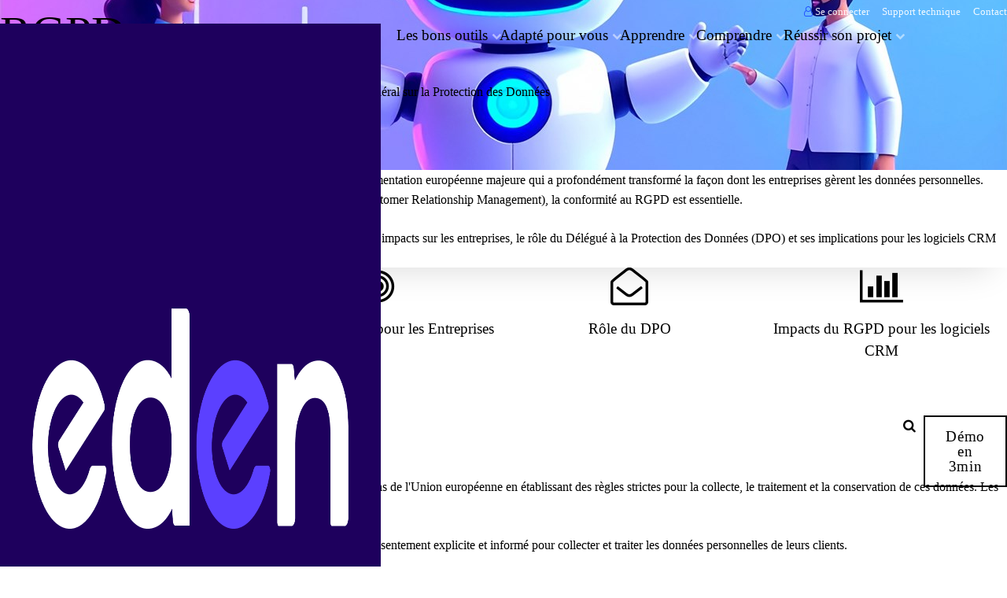

--- FILE ---
content_type: text/html; charset=utf-8
request_url: https://eden-erp.fr/crm/rgpd/
body_size: 16806
content:
<!DOCTYPE html><html lang="fr"><head><link rel="stylesheet" href="https://fonts.googleapis.com/css?family=Poppins:100,100italic,300,300italic,italic,500,500italic,700,700italic,900,900italic|Poppins:100,100italic,300,300italic,italic,500,500italic,700,700italic,900,900italic"><link href="/DependencyHandler.axd?s=[base64]&amp;t=Css&amp;cdv=67026262" rel="stylesheet"><link href="/css/generated-themes/ig-theme-kumHbdQau0K23QVb7yQf9A.css?v=121020212204" rel="stylesheet"><meta charset="utf-8"><meta http-equiv="x-ua-compatible" content="ie=edge"><meta name="viewport" content="width=device-width, initial-scale=1"><title>Eden CRM et le RGPD | Eden ERP &amp; CRM</title><meta name="description" content="Le Règlement Général sur la Protection des Données (RGPD) est une réglementation européenne majeure qui a profondément transformé la façon dont les entreprises gèrent les données personnelles. Pour les entreprises, en particulier celles qui utilisent des logiciels CRM (Customer Relationship Management), la conformité au RGPD est essentielle"><meta property="og:title" content="Eden CRM et le RGPD | Eden ERP &amp; CRM"><meta property="og:type" content="website"><meta property="og:description" content="Le Règlement Général sur la Protection des Données (RGPD) est une réglementation européenne majeure qui a profondément transformé la façon dont les entreprises gèrent les données personnelles. Pour les entreprises, en particulier celles qui utilisent des logiciels CRM (Customer Relationship Management), la conformité au RGPD est essentielle"><meta property="og:url" content="https://eden-erp.fr/crm/rgpd/"><meta name="twitter:card" content="summary_large_image"><meta name="twitter:title" content="Eden CRM et le RGPD | Eden ERP &amp; CRM"><meta name="twitter:description" content="Le Règlement Général sur la Protection des Données (RGPD) est une réglementation européenne majeure qui a profondément transformé la façon dont les entreprises gèrent les données personnelles. Pour les entreprises, en particulier celles qui utilisent des logiciels CRM (Customer Relationship Management), la conformité au RGPD est essentielle"><meta property="og:image" content="https://eden-erp.fr/media/2kqdq3jo/profile-images.png?upscale=false&amp;width=1200"><meta name="twitter:image" content="https://eden-erp.fr/media/2kqdq3jo/profile-images.png?upscale=false&amp;width=1200"><meta name="og:site_name" content="Eden ERP &amp; CRM"><meta name="og:email" content="contact@eden-erp.fr"><meta name="og:phone_number" content="03 66 72 20 20"><link rel="apple-touch-icon" sizes="57x57" href="/media/k2kejmqa/e-icon.png?anchor=center&amp;mode=crop&amp;width=57&amp;height=57&amp;rnd=132633325280900000"><link rel="apple-touch-icon" sizes="60x60" href="/media/k2kejmqa/e-icon.png?anchor=center&amp;mode=crop&amp;width=60&amp;height=60&amp;rnd=132633325280900000"><link rel="apple-touch-icon" sizes="72x72" href="/media/k2kejmqa/e-icon.png?anchor=center&amp;mode=crop&amp;width=72&amp;height=72&amp;rnd=132633325280900000"><link rel="apple-touch-icon" sizes="76x76" href="/media/k2kejmqa/e-icon.png?anchor=center&amp;mode=crop&amp;width=76&amp;height=76&amp;rnd=132633325280900000"><link rel="apple-touch-icon" sizes="114x114" href="/media/k2kejmqa/e-icon.png?anchor=center&amp;mode=crop&amp;width=114&amp;height=114&amp;rnd=132633325280900000"><link rel="apple-touch-icon" sizes="120x120" href="/media/k2kejmqa/e-icon.png?anchor=center&amp;mode=crop&amp;width=120&amp;height=120&amp;rnd=132633325280900000"><link rel="apple-touch-icon" sizes="144x144" href="/media/k2kejmqa/e-icon.png?anchor=center&amp;mode=crop&amp;width=144&amp;height=144&amp;rnd=132633325280900000"><link rel="apple-touch-icon" sizes="152x152" href="/media/k2kejmqa/e-icon.png?anchor=center&amp;mode=crop&amp;width=152&amp;height=152&amp;rnd=132633325280900000"><link rel="apple-touch-icon" sizes="180x180" href="/media/k2kejmqa/e-icon.png?anchor=center&amp;mode=crop&amp;width=180&amp;height=180&amp;rnd=132633325280900000"><link rel="icon" type="image/png" sizes="192x192" href="/media/k2kejmqa/e-icon.png?anchor=center&amp;mode=crop&amp;width=192&amp;height=192&amp;rnd=132633325280900000"><link rel="icon" type="image/png" sizes="32x32" href="/media/k2kejmqa/e-icon.png?anchor=center&amp;mode=crop&amp;width=32&amp;height=32&amp;rnd=132633325280900000"><link rel="icon" type="image/png" sizes="96x96" href="/media/k2kejmqa/e-icon.png?anchor=center&amp;mode=crop&amp;width=96&amp;height=96&amp;rnd=132633325280900000"><link rel="icon" type="image/png" sizes="16x16" href="/media/k2kejmqa/e-icon.png?anchor=center&amp;mode=crop&amp;width=16&amp;height=16&amp;rnd=132633325280900000"><meta name="msapplication-TileColor" content="#1E005D"><meta name="msapplication-TileImage" content="/media/k2kejmqa/e-icon.png?anchor=center&amp;mode=crop&amp;width=144&amp;height=144&amp;rnd=132633325280900000"><script>(function(){if(!window.chatbase||window.chatbase("getState")!=="initialized"){window.chatbase=(...arguments)=>{if(!window.chatbase.q){window.chatbase.q=[]}window.chatbase.q.push(arguments)};window.chatbase=new Proxy(window.chatbase,{get(target,prop){if(prop==="q"){return target.q}return(...args)=>target(prop,...args)}})}const onLoad=function(){const script=document.createElement("script");script.src="https://www.chatbase.co/embed.min.js";script.id="71ZihszboAgBfTsy9dvp5";script.domain="www.chatbase.co";document.body.appendChild(script)};if(document.readyState==="complete"){onLoad()}else{window.addEventListener("load",onLoad)}})();</script><script async src="https://www.googletagmanager.com/gtag/js?id=AW-994556132"></script><script>window.dataLayer=window.dataLayer||[];function gtag(){dataLayer.push(arguments);}
gtag('js',new Date());gtag('config','AW-994556132');</script><script async src="https://www.googletagmanager.com/gtag/js?id=G-4FP235N9YD"></script><script>window.dataLayer=window.dataLayer||[];function gtag(){dataLayer.push(arguments);}
gtag('js',new Date());gtag('config','G-4FP235N9YD');</script><script>window.MSInputMethodContext&&document.documentMode&&document.write('<script src="/scripts/lib/ie11CustomProperties.js"><\x2fscript>');</script><link rel="stylesheet" href="https://eden-erp.fr/css/custom.css"></head><body class="page-loading pre-top-visible" data-siteid="1271" data-culture="fr"><a href="#content" class="button skip-link">Jump to content</a><div class="pre-top pre-top--light pre-top--scroll-bg pre-top--scroll-light"><div class="container-fluid"><div class="row"><div class="col-100"><div class="pre-top__inner"><ul class="pre-top__list pre-top__list--right"><li><a href="https://demo2.eden-erp.fr/eden/login" target="_blank" rel="noopener"> <i class="fa fa-user-o pre-top__icon" style="color:#204BFF" aria-hidden="true"></i> Se connecter </a></li><li><a href="/documentation/"> <i class="fa pre-top__icon" style="color:" aria-hidden="true"></i> Support technique </a></li><li><a href="/general/contact/"> <i class="fa pre-top__icon" style="color:" aria-hidden="true"></i> Contact </a></li></ul></div></div></div></div></div><header class="top top--light top--full-width top--scroll-bg top--scroll-light top--navigation-left"><div class="top-inner"><div class="top__left"><a href="/" class="logo logo--on-light" title="Eden ERP &amp; CRM"> <img src="/media/p4neljac/logo-eden.png" alt="Eden ERP &amp; CRM"> </a> <a href="/" class="logo logo--on-dark" title="Eden ERP &amp; CRM"> <img src="/media/2kqdq3jo/profile-images.png" alt="Eden ERP &amp; CRM"> </a></div><div class="top__middle"><nav class="main-nav main-nav--main"><ul class="main-nav__ul main-nav__ul--first"><li class="main-nav__li main-nav__li--contact"><a href="tel:03 66 72 24 65" class="main-nav__a"> <i class="fa fa-phone" aria-hidden="true"></i> 03 66 72 24 65 </a></li><li class="main-nav__li main-nav__li--contact"><a href="mailto:contact@eden-erp.fr" class="main-nav__a"> <i class="fa fa-envelope" aria-hidden="true"></i> contact@eden-erp.fr </a></li><li class="main-nav__li main-nav__li--big"><a class="main-nav__a" href="#">Les bons outils <i class="fa fa-chevron-down" aria-hidden="true"></i><button class="expand" tabindex="0" aria-label="Show Subpages"><i class="fa fa-plus" aria-hidden="true"></i></button></a><ul class="main-nav__ul main-nav__ul--second main-nav__ul--big"><li><div class="grid grid--nav white-bg animate"><div class="container"><div class="row row--left row--v-top"><div class="col-40 col-s-100"><div class="grid-item grid-item--header"><h2>Prendre le bon outil</h2><p>Adapté à votre entreprise, sur-mesure pour votre besoin</p></div></div><div class="col-20 col-m-33 col-s-100"><div class="grid-item grid-item--links"><h4 class="h6">ERP</h4><nav class="navigation navigation--level-1"><ul><li class="open"><div><a style="font-size:1rem" href="/erp/gestion-commerciale/">Gestion commerciale</a></div></li><li class="open"><div><a style="font-size:1rem" href="/erp/suivi-d-affaires/">Suivi d&#39;affaires</a></div></li><li class="open"><div><a style="font-size:1rem" href="/erp/tresorerie/">Tr&#233;sorerie</a></div></li><li class="open"><div><a style="font-size:1rem" href="/erp/gestion-des-stocks/">Gestion des Stocks</a></div></li><li class="open"><div><a style="font-size:1rem" href="/erp/erp-sur-mesure/">ERP sur mesure</a></div></li></ul></nav></div></div><div class="col-20 col-m-33 col-s-100"><div class="grid-item grid-item--links"><h4 class="h6">CRM</h4><nav class="navigation navigation--level-1"><ul><li class="open"><div><a style="font-size:1rem" href="/crm/sales/">Sales</a></div></li><li class="open"><div><a style="font-size:1rem" href="/crm/marketing/">Marketing</a></div></li><li class="open"><div><a style="font-size:1rem" href="/crm/cold-email-linkedin/">Cold email &amp; Linkedin</a></div></li><li class="open"><div><a style="font-size:1rem" href="/crm/lead-inbound-marketing/">Lead Inbound Marketing</a></div></li><li class="open"><div><a style="font-size:1rem" href="/crm/ticketing/">Ticketing</a></div></li><li class="open"><div><a style="font-size:1rem" href="/crm/crm-sur-mesure/">CRM sur-mesure</a></div></li><li class="open"><div><a style="font-size:1rem" href="/crm/rgpd/">RGPD</a></div></li></ul></nav></div></div><div class="col-20 col-m-33 col-s-100"><div class="grid-item grid-item--links"><h4 class="h6">Pour aller plus loin</h4><nav class="navigation navigation--level-1"><ul><li class="open"><div><a style="font-size:1rem" href="/modules/e-commerce/">E-Commerce</a></div></li><li class="open"><div><a style="font-size:1rem" href="/modules/espace-clients/">Espace clients</a></div></li><li class="open"><div><a style="font-size:1rem" href="/modules/portail-rh/">Portail RH</a></div></li><li class="open"><div><a style="font-size:1rem" href="/modules/reporting/">Reporting</a></div></li><li class="open"><div><a style="font-size:1rem" href="/modules/gestion-de-projets/">Gestion de projets</a></div></li><li class="open"><div><a style="font-size:1rem" href="/modules/budget-analytique/">Budget / Analytique</a></div></li><li class="open"><div><a style="font-size:1rem" href="/modules/connecteur-crm-sage-100/">Connecteur CRM Sage 100</a></div></li><li class="open"><div><a style="font-size:1rem" href="/modules/personnalisation-erp-et-crm/">Personnalisation ERP et CRM</a></div></li></ul></nav></div></div></div></div></div></li></ul></li><li class="main-nav__li main-nav__li--big"><a class="main-nav__a" href="#">Adapt&#233; pour vous <i class="fa fa-chevron-down" aria-hidden="true"></i><button class="expand" tabindex="0" aria-label="Show Subpages"><i class="fa fa-plus" aria-hidden="true"></i></button></a><ul class="main-nav__ul main-nav__ul--second main-nav__ul--big"><li><div class="grid grid--nav white-bg animate"><div class="container container--big"><div class="row row--left row--v-top"><div class="col-40 col-s-100"><div class="grid-item grid-item--header"><h2>Taill&#233; sur mesure pour votre besoin</h2></div></div><div class="col-20 col-m-33 col-s-100"><div class="grid-item grid-item--card card card--25 dark-color"><a href="/versions-tarifs/" class="card__text card__text--normal v-align-top text-left"> <span class="card__text-inner"> <span class="card__header act-heading">Versions et Tarifs</span> <span>Configurer votre solution en choisissant votre &#233;dition et vos options.</span> </span> </a><div class="card__bg lazyload" data-bgset="?width=320px"></div></div></div><div class="col-20 col-m-33 col-s-100"><div class="grid-item grid-item--card card card--25 dark-color"><a href="/modules/personnalisation-erp-et-crm/" class="card__text card__text--normal v-align-top text-left"> <span class="card__text-inner"> <span class="card__header act-heading">L&#39;ERP &#224; votre image</span> <span>Du style ! Le sur-mesure, c&#39;est aussi la personnalisation de votre ERP &#224; vos couleurs, &#224; votre image</span> </span> </a><div class="card__bg lazyload" data-bgset="?width=320px"></div><div class="card__overlay" style="opacity:0.30"></div></div></div><div class="col-20 col-m-33 col-s-100"><div class="grid-item grid-item--card card card--25 dark-color"><a href="/general/cloud-securite/" class="card__text card__text--normal v-align-top text-left"> <span class="card__text-inner"> <span class="card__header act-heading">Un cloud s&#233;curis&#233;</span> <span>D&#233;couvrez et personnalisez votre solution cloud s&#233;curis&#233; et fran&#231;ais</span> </span> </a><div class="card__bg lazyload" data-bgset="?width=320px"></div><div class="card__overlay" style="opacity:0.30"></div></div></div></div></div></div></li></ul></li><li class="main-nav__li main-nav__li--big"><a class="main-nav__a" href="#">Apprendre <i class="fa fa-chevron-down" aria-hidden="true"></i><button class="expand" tabindex="0" aria-label="Show Subpages"><i class="fa fa-plus" aria-hidden="true"></i></button></a><ul class="main-nav__ul main-nav__ul--second main-nav__ul--big"><li><div class="grid grid--nav white-bg grid--compact"><div class="container container--big"><div class="row row--left row--v-top"><div class="col-40 col-s-100"><div class="grid-item grid-item--header"><h2>Apprendre &#224; utiliser EDEN</h2><h3>Se former, devenir meilleur</h3></div></div><div class="col-20 col-m-33 col-s-100"><div class="grid-item grid-item--card card card--25 dark-color"><a href="/documentation/premiers-pas-les-7-etapes-cles/" class="card__text card__text--normal v-align-top text-left"> <span class="card__text-inner"> <span class="card__header act-heading">Parcours de formation</span> <span>Nos parcours de formation vous font d&#233;couvrir EDEN ERP &amp; CRM</span> </span> </a><div class="card__bg lazyload" data-bgset="?width=320px"></div></div></div><div class="col-20 col-m-33 col-s-100"><div class="grid-item grid-item--card card card--25 dark-color"><a href="/documentation/" class="card__text card__text--normal v-align-top text-left"> <span class="card__text-inner"> <span class="card__header act-heading">Base de connaissance</span> <span>D&#233;couvrez la base de connaissance et l&#39;Aide en ligne compl&#232;te</span> </span> </a><div class="card__bg lazyload" data-bgset="?width=320px"></div><div class="card__overlay" style="opacity:0.30"></div></div></div><div class="col-20 col-m-33 col-s-100"><div class="grid-item grid-item--card card card--25 dark-color"><a href="/blog/" class="card__text card__text--normal v-align-top text-left"> <span class="card__text-inner"> <span class="card__header act-heading">Nos autres contenus</span> <span>Parcourir l&#39;ensemble de nos articles, conseils, &#233;tudes de cas et outils gratuits mis &#224; votre disposition.</span> </span> </a><div class="card__bg lazyload" data-bgset="?width=320px"></div></div></div></div></div></div></li></ul></li><li class="main-nav__li main-nav__li--big"><a class="main-nav__a" href="#">Comprendre <i class="fa fa-chevron-down" aria-hidden="true"></i><button class="expand" tabindex="0" aria-label="Show Subpages"><i class="fa fa-plus" aria-hidden="true"></i></button></a><ul class="main-nav__ul main-nav__ul--second main-nav__ul--big"><li><div class="grid grid--nav white-bg animate"><div class="container container--big"><div class="row row--left row--v-top"><div class="col-40 col-s-100"><div class="grid-item grid-item--header"><h2>Comprendre qui nous sommes :</h2><h2>Un Editeur 100% français</h2><p><span class="text-big">Ergonomie moderne</span></p><p><span class="text-big">Développé et hébergé en France</span></p></div></div><div class="col-20 col-m-33 col-s-100"><div class="grid-item grid-item--card card card--25 dark-color"><a href="/partenariats-technologiques/" class="card__text card__text--normal v-align-top text-left"> <span class="card__text-inner"> <span class="card__header act-heading">Nos partenaires</span> <span>Nous cr&#233;ons des connexions avec ces solutions partenaires. Elles permettent d&#39;&#233;tendre les fonctionnalit&#233;s d&#39;EDEN ERP &amp; CRM.</span> </span> </a><div class="card__bg lazyload" data-bgset="?width=320px"></div></div></div><div class="col-20 col-m-33 col-s-100"><div class="grid-item grid-item--card card card--25 dark-color"><a href="/references/" class="card__text card__text--normal v-align-top text-left"> <span class="card__text-inner"> <span class="card__header act-heading">Nos r&#233;f&#233;rences clients</span> <span>D&#233;couvrez de nombreux cas clients et t&#233;moignages.</span> </span> </a><div class="card__bg lazyload" data-bgset="?width=320px"></div><div class="card__overlay" style="opacity:0.30"></div></div></div><div class="col-20 col-m-33 col-s-100"><div class="grid-item grid-item--card card card--25 dark-color"><span class="card__text card__text--normal v-align-top text-left"> <span class="card__text-inner"> <span class="card__header act-heading">A propos d&#39;EDEN</span> <span>Historique de la solution, ambition pour les ann&#233;es &#224; venir</span> </span> </span><div class="card__bg lazyload" data-bgset="?width=320px"></div></div></div></div></div></div><div class="grid grid--nav theme-bg light-color grid--compact animate"><div class="container container--big"><div class="row row--left row--v-top"><div class="col-100 col-s-100"><div class="grid-item grid-item--header"><h2>Roadmap &amp; Versions</h2></div></div><div class="col-30 col-s-100"><div class="grid-item grid-item--card card card--25 light-color"><a href="/general/roadmap/" class="card__text card__text--normal v-align-top text-left"> <span class="card__text-inner"> <span class="card__header act-heading">Vision 2025 - 2027</span> <span>D&#233;couvrez le futur d&#39;EDEN ERP &amp; CRM</span> </span> </a><div class="card__bg lazyload" data-bgset="?width=480px"></div></div></div><div class="col-30 col-s-100"><div class="grid-item grid-item--card card card--25 light-color"><a href="/releases-notes/" class="card__text card__text--normal v-align-top text-left"> <span class="card__text-inner"> <span class="card__header act-heading">Releases Notes - Versions</span> <span>D&#233;j&#224; 10 ans d&#39;avanc&#233;e ... Red&#233;couvrez l&#39;historique des versions et des nouveaut&#233;s</span> </span> </a><div class="card__bg lazyload" data-bgset="?width=480px"></div></div></div><div class="col-30 col-s-100"><div class="grid-item grid-item--links"><nav class="navigation navigation--level-1"><ul><li class="open"><div><a style="font-size:1rem" href="/releases-notes/2025-96-version-samba/">2025.96 - Version Samba</a></div><ul></ul></li><li class="open"><div><a style="font-size:1rem" href="/releases-notes/2024-95-version-mambo/">2024.95 - Version Mambo</a></div><ul></ul></li><li class="open"><div><a style="font-size:1rem" href="/releases-notes/2024-94-version-swing/">2024.94 - Version Swing</a></div></li></ul></nav></div></div></div></div></div></li></ul></li><li class="main-nav__li main-nav__li--big"><a class="main-nav__a" href="#">R&#233;ussir son projet <i class="fa fa-chevron-down" aria-hidden="true"></i><button class="expand" tabindex="0" aria-label="Show Subpages"><i class="fa fa-plus" aria-hidden="true"></i></button></a><ul class="main-nav__ul main-nav__ul--second main-nav__ul--big"><li><div class="grid grid--nav white-bg grid--compact"><div class="container container--big"><div class="row row--left row--v-top"><div class="col-25 col-m-50 col-s-100"><div class="grid-item grid-item--header"><h2>R&#233;ussir son projet ERP &amp; CRM</h2><h3>Cadrer, choisir, réussir</h3></div></div><div class="col-25 col-m-50 col-s-100"><div class="grid-item grid-item--card card card--25 dark-color"><a href="/general/cahier-des-charges-erp/" class="card__text card__text--normal v-align-top text-left"> <span class="card__text-inner"> <span class="card__header act-heading">Cahier des charges ERP</span> <span>T&#233;l&#233;charger notre mod&#232;le de cahier des charges ERP</span> </span> </a><div class="card__bg lazyload" data-bgset="?width=400px"></div></div></div><div class="col-25 col-m-50 col-s-100"><div class="grid-item grid-item--card card card--25 dark-color"><a href="/general/cahier-des-charges-crm/" class="card__text card__text--normal v-align-top text-left"> <span class="card__text-inner"> <span class="card__header act-heading">Cahier des charges CRM</span> <span>T&#233;l&#233;charger notre mod&#232;le de cahier des charges CRM</span> </span> </a><div class="card__bg lazyload" data-bgset="?width=400px"></div><div class="card__overlay" style="opacity:0.30"></div></div></div><div class="col-25 col-m-50 col-s-100"><div class="grid-item grid-item--card card card--25 dark-color"><a href="/general/cahier-des-charges-crm/" class="card__text card__text--normal v-align-top text-left"> <span class="card__text-inner"> <span class="card__header act-heading">R&#233;ussir son projet</span> <span>R&#233;ussir son projet ERP &amp; CRM</span> </span> </a><div class="card__bg lazyload" data-bgset="?width=400px"></div></div></div></div></div></div></li></ul></li><li class="main-nav__li show--m top-nav-mobile"><a class="main-nav__a" href="https://demo2.eden-erp.fr/eden/login" target="_blank" rel="noopener"> <i class="fa fa-user-o pre-top__icon" style="color:#204BFF" aria-hidden="true"></i> Se connecter </a></li><li class="main-nav__li show--m top-nav-mobile"><a class="main-nav__a" href="/documentation/"> <i class="fa pre-top__icon" style="color:" aria-hidden="true"></i> Support technique </a></li><li class="main-nav__li show--m top-nav-mobile"><a class="main-nav__a" href="/general/contact/"> <i class="fa pre-top__icon" style="color:" aria-hidden="true"></i> Contact </a></li><li class="main-nav__li main-nav__li--btn show--m"><a href="/general/demo/" title="demo" class="button button--default button--border button--gray">D&#233;mo en 3min</a></li></ul></nav></div><div class="top__right hide--m"><nav class="main-nav main-nav--side"><ul class="main-nav__ul main-nav__ul--first"><li class="main-nav__li toggle-search"><a class="main-nav__a" href="#" title="Search" aria-label="search" title="Search"> <i class="fa fa-search" aria-hidden="true"></i> </a></li><li class="main-nav__li main-nav__li--btn"><a href="/general/demo/" title="demo" class="button button--default button--border button--gray">D&#233;mo en 3min</a></li></ul></nav></div><nav class="mobile-actions"><ul><li class="toggle-search"><a href="#" title="Search"> <i class="fa fa-search" aria-hidden="true"></i> </a></li><li><button class="hamburger" type="button" aria-label="Show navigation"> <span class="hamburger-box"> <span class="hamburger-inner"></span> </span> </button></li></ul></nav></div></header><main id="content"><section class="hero hero--30 hero--v-top"><div class="hero__inner"><div class="container"><div class="row row--left"><div class="hero__inner light-color col- col-m-100"><h1>RGPD</h1><div class="hero__text"><p>Adopter les bonnes pratiques pour être en conformité avec le Règlement Général sur la Protection des Données</p></div><div class="button-wrap"></div></div></div></div></div><div class="hero__background lazyload" data-bgset="/media/t23psh33/eden_gestion_projet_2.jpg?upscale=false&amp;width=1280 1280w,
        		/media/t23psh33/eden_gestion_projet_2.jpg?upscale=false&amp;width=1600 1600w,
        		/media/t23psh33/eden_gestion_projet_2.jpg?upscale=false&amp;width=1920 1920w" data-sizes="auto"></div><div class="overlay" style="opacity:0.90"></div></section><div class="block grid theme-alt-bg light-color animate"><div class="container"><div class="row row--left row--v-top"><div class="col-100 col-s-100"><div class="grid-item grid-item--text grid-item--boxed"><p>Le Règlement Général sur la Protection des Données (RGPD) est une réglementation européenne majeure qui a profondément transformé la façon dont les entreprises gèrent les données personnelles. Pour les entreprises, en particulier celles qui utilisent des logiciels CRM (Customer Relationship Management), la conformité au RGPD est essentielle.</p><p>Dans cet article, nous allons explorer les principes et objectifs du RGPD, ses impacts sur les entreprises, le rôle du Délégué à la Protection des Données (DPO) et ses implications pour les logiciels CRM en termes de contrôle d'accès, de sécurité et de protection des données.</p></div></div><div class="col-25 col-m-50 col-s-100"><div class="grid-item grid-item--pod pod text-center"><article><div class="pod__image"><i class="fa fa-address-book-o" aria-hidden="true"></i></div><div class="pod__text"><h3 class="h5">Objectifs du RGPD</h3></div></article></div></div><div class="col-25 col-m-50 col-s-100"><div class="grid-item grid-item--pod pod text-center"><article><div class="pod__image"><i class="fa fa-bullseye" aria-hidden="true"></i></div><div class="pod__text"><h3 class="h5">Impacts du RGPD pour les Entreprises</h3></div></article></div></div><div class="col-25 col-m-50 col-s-100"><div class="grid-item grid-item--pod pod text-center"><article><div class="pod__image"><i class="fa fa-envelope-open-o" aria-hidden="true"></i></div><div class="pod__text"><h3 class="h5">R&#244;le du DPO</h3><div class="grid-section"><div class="col-md-3 column"><div class="row clearfix"><div class="col-md-12 column"><div class="grid-section"><div class="col-md-3 column"><div class="row clearfix"><div class="col-md-12 column"><p style="text-align:justify"></p></div></div></div></div><div class="grid-section"><div class="col-md-3 column"><div><div class="row clearfix"><div class="col-md-12 column"></div></div></div></div></div></div></div></div></div></div></article></div></div><div class="col-25 col-m-50 col-s-100"><div class="grid-item grid-item--pod pod text-center"><article><div class="pod__image"><i class="fa fa-bar-chart" aria-hidden="true"></i></div><div class="pod__text"><h3 class="h5">Impacts du RGPD pour les logiciels CRM</h3></div></article></div></div></div></div></div><section class="block text white-bg"><div class="block-text block-text--single"><div class="container"><div class="row"><div class="col-100"><h3><strong>Principes et Objectifs du RGPD</strong></h3><p>Le RGPD vise à renforcer la protection des données personnelles des citoyens de l'Union européenne en établissant des règles strictes pour la collecte, le traitement et la conservation de ces données. Les principaux objectifs du RGPD sont les suivants :</p><ol><li><p><strong>Transparence et Consentement :</strong> Les entreprises doivent obtenir un consentement explicite et informé pour collecter et traiter les données personnelles de leurs clients.</p></li><li><p><strong>Droits des Individus :</strong> Les individus ont des droits renforcés, y compris le droit d'accéder à leurs données, de les corriger, de les effacer, de les exporter et de s'opposer à leur traitement.</p></li><li><p><strong>Responsabilité et Responsabilisation :</strong> Les entreprises sont tenues de mettre en place des politiques de protection des données, de nommer un DPO dans certaines situations, et de notifier les violations de données.</p></li></ol><h3><strong>Impacts du RGPD pour les Entreprises</strong></h3><p>La conformité au RGPD a des implications majeures pour les entreprises, notamment :</p><ul><li><p><strong>Responsabilité Accrue :</strong> Les entreprises sont responsables de la sécurité et de l'intégrité des données personnelles de leurs clients.</p></li><li><p><strong>Sanctions Sévères :</strong> Les sanctions pour non-conformité peuvent atteindre jusqu'à 4 % du chiffre d'affaires annuel mondial d'une entreprise.</p></li><li><p><strong>Confiance des Clients :</strong> La conformité au RGPD renforce la confiance des clients, montrant que l'entreprise prend au sérieux la protection de leurs données.</p></li></ul><h3><strong>Le Rôle du DPO</strong></h3><p>Le Délégué à la Protection des Données (DPO) est une figure clé du RGPD. Le DPO est chargé de superviser la conformité au RGPD au sein de l'entreprise. Ses principales responsabilités comprennent :</p><ul><li><p><strong>Conseil :</strong> Fournir des conseils sur la conformité au RGPD et les questions de protection des données.</p></li><li><p><strong>Surveillance :</strong> Surveiller les activités de traitement des données et s'assurer qu'elles respectent le RGPD.</p></li><li><p><strong>Liaison :</strong> Servir de point de contact entre l'entreprise, les individus concernés et les autorités de régulation.</p></li></ul><p></p></div></div></div></div></section><div class="block grid gray-bg animate"><div class="container"><div class="row row--left row--v-top"><div class="col-100 col-s-100"><div class="grid-item grid-item--text grid-item--boxed"><h3><strong>Données personnelles</strong></h3><p>Au sens du RGPD, les "Données personnelles" désignent toute information permettant d'identifier de manière directe ou indirecte une personne physique. Cela englobe une vaste gamme d'informations, notamment les noms, les adresses, les numéros de téléphone, les adresses e-mail, les données de localisation, les identifiants en ligne (comme les adresses IP), les données biométriques et même les données sensibles comme l'origine ethnique, les opinions politiques, la religion ou l'état de santé.</p><p>Le RGPD accorde une protection particulièrement forte à ces données, exigeant un traitement responsable et transparent de la part des entreprises et organisations qui les collectent et les traitent. Il vise à garantir que les individus conservent le contrôle sur leurs données personnelles et que leur vie privée est préservée.</p><p></p></div></div></div></div></div><section class="block text white-bg"><div class="block-text block-text--single"><div class="container"><div class="row"><div class="col-100"><h3><strong>Impacts pour les Logiciels CRM</strong></h3><p>Les logiciels CRM sont des outils essentiels pour les entreprises soucieuses de gérer efficacement leurs relations clients. Le RGPD a également des implications importantes pour ces logiciels, notamment en ce qui concerne :</p><ul><li><p><strong>Contrôle d'Accès :</strong> Les logiciels CRM doivent offrir des fonctionnalités de gestion fine des droits d'accès pour garantir que seules les personnes autorisées peuvent consulter ou traiter des données personnelles.</p></li><li><p><strong>Sécurité :</strong> Les logiciels CRM doivent mettre en place des mesures de sécurité robustes pour protéger les données personnelles contre les atteintes à la sécurité.</p></li><li><p><strong>Protection des Données :</strong> Les logiciels CRM doivent permettre aux entreprises de respecter les droits des individus, notamment en facilitant la gestion des demandes d'accès, de rectification ou d'effacement des données.</p></li></ul><h3><strong>Conclusion</strong></h3><p>Le RGPD a transformé la manière dont les entreprises gèrent les données personnelles. Pour les entreprises utilisant des logiciels CRM, la conformité au RGPD est une priorité. Elle renforce la confiance des clients, évite les sanctions coûteuses et garantit que les données personnelles sont traitées de manière responsable. Les logiciels CRM jouent un rôle clé en permettant aux entreprises de respecter les principes du RGPD en matière de contrôle d'accès, de sécurité et de protection des données. En investissant dans des solutions CRM conformes au RGPD, les entreprises peuvent prospérer tout en respectant les droits de leurs clients.</p></div></div></div></div></section><div class="block grid gray-bg animate"><div class="container"><div class="row row--left row--v-top"><div class="col-50 col-s-100"><div class="grid-item grid-item--text grid-item--boxed"><h3>Ce que vous devez mettre en place :</h3><p><strong>Déterminer la finalité de chaque donnée</strong> et ne collecter et conserver de façon sécurisée que les données pertinentes pendant une durée de conservation légitime.</p><p><strong>Mettre en place la collecte du consentement et de son retrait</strong></p><ul style="list-style-type:square"><li>Adapter vos formulaires de contact afin d'obtenir le consentement de vos nouveaux contacts sur vos contenus web</li><li>Mettre en place des campagnes de consentement pour obtenir le consentement de vos contacts existants<ul style="list-style-type:square"><li><span class="text-small" style="text-decoration:underline"><a rel="noopener" href="https://blog.sarbacane.com/rgpd/rpgd-emailing-consentement/" target="_blank" title="https://blog.sarbacane.com/rgpd/rpgd-emailing-consentement/">Comment mettre en place une campagne de consentement avec Sarbacane ?</a></span></li><li><span class="text-small" style="text-decoration:underline"><a rel="noopener" href="https://help.brevo.com/hc/fr/articles/360000454204-Cr%C3%A9er-un-formulaire-d-inscription-aux-emails-conforme-au-RGPD" target="_blank" title="https://help.brevo.com/hc/fr/articles/360000454204-Cr%C3%A9er-un-formulaire-d-inscription-aux-emails-conforme-au-RGPD">Comment créer un formulaire d'obtention du consentement avec Brevo / Sendinblue ?</a></span></li></ul></li></ul><p></p></div></div><div class="col-50 col-s-100"><div class="grid-item grid-item--text grid-item--boxed"><h4>Ce qui est déjà présent dans Eden CRM :</h4><h5>Traçabilité des accès :</h5><ul style="list-style-type:square"><li>Interdire les comptes partagés</li><li>Protéger les comptes par des mots de passe fort</li><li>Blocage temporaire des accès en cas de tentative d'intrusion</li><li>Suppression des accès</li><li>Logs de connexions, de création, modification, suppression et consultation</li><li>Encadrement des opérations de maintenance</li></ul><h5>Protection des données</h5><ul style="list-style-type:square"><li>Hébergement sécurisé en France</li><li>Sauvegardes multiples en différents lieux de conservation</li><li>Protection anti-intrusions</li></ul><h5>Fonctionnalités</h5><ul style="list-style-type:square"><li>Traçabilité du consentement</li><li>Effacement des données personnelles</li><li>Anonymisation de la base de contacts pour les opérations de maintenance</li></ul></div></div></div></div></div><div class="block grid light-color animate"><div class="container"><div class="row row--left row--v-top"><div class="col-60 col-s-100"><div class="row sub-grid"><div class="col-100 col-s-100"><div class="grid-item grid-item--text"><h2><strong>C'est le moment de nous contacter</strong></h2><h4>Vous souhaitez un moment d'échange sur votre projet ?</h4><div class="elementor-element elementor-element-16f6195 elementor-widget elementor-widget-text-editor" data-id="16f6195" data-element_type="widget" data-widget_type="text-editor.default"><div class="elementor-widget-container"><div class="elementor-text-editor elementor-clearfix"><p style="text-align:justify">Contactez-nous  en remplissant le formulaire de contact ci-contre. Nos conseillers commerciaux et notre support client répondront à <strong>vos demandes sous 24 heures ouvrées</strong> ou au<strong> 03.66.72.24.65.</strong></p></div></div></div></div></div><div class="col-66 col-s-100"><div class="grid-item grid-item--image"><figure><img class="lazyload" src="/media/zjworljs/fleche-blanc.png?width=10" data-sizes="auto" data-srcset="/media/zjworljs/fleche-blanc.png?upscale=false&amp;width=300 300w,
        	    /media/zjworljs/fleche-blanc.png?upscale=false&amp;width=500 500w,
        	    /media/zjworljs/fleche-blanc.png?upscale=false&amp;width=750 750w,
        	    /media/zjworljs/fleche-blanc.png?upscale=false&amp;width=1000 1000w,
        	    /media/zjworljs/fleche-blanc.png?upscale=false&amp;width=1200 1200w,
        	    /media/zjworljs/fleche-blanc.png?upscale=false&amp;width=1600 1600w,
        	    /media/zjworljs/fleche-blanc.png?upscale=false&amp;width=1920 1920w" alt=""></figure></div></div></div></div><div class="col-40 col-s-100"><div class="grid-item grid-item--form"><div id="umbraco_form_1c35337179004993b6484a991d0dbf48" class="umbraco-forms-form contact umbraco-forms-igloo"><form action="/crm/rgpd/" enctype="multipart/form-data" method="post"><input name="__RequestVerificationToken" type="hidden" value="88JJOK5wNWJAJfO5LGqgnw-3JsvF7duIk8vXRtEb4ncsXx1x9LOiYwhEVBtOdx4MMk77P6e6VnaA-8ca7nN47532QG2ee8ThBZuvgGyTDPQ1"><input data-val="true" data-val-required="Le champ FormId est requis." name="FormId" type="hidden" value="1c353371-7900-4993-b648-4a991d0dbf48"><input name="FormName" type="hidden" value="Contact"><input data-val="true" data-val-required="Le champ RecordId est requis." name="RecordId" type="hidden" value="00000000-0000-0000-0000-000000000000"><input name="PreviousClicked" type="hidden"><input name="Theme" type="hidden" value="igloo"> <input type="hidden" name="FormStep" value="0"> <input type="hidden" name="RecordState" value="[base64]"><div class="umbraco-forms-page"><fieldset class="umbraco-forms-fieldset" id="7fc1cd6a-6575-4e52-b403-fb4d47236eb5"><div class="row"><div class="umbraco-forms-container col col-s-100"><div class="umbraco-forms-field prénomnom shortanswer mandatory"><label for="22a2a5c7-888e-48b0-a897-07ed183f2cc1" class="umbraco-forms-label"> Pr&#233;nom / Nom <span class="umbraco-forms-indicator">*</span> </label><div class="umbraco-forms-field-wrapper"><input type="text" name="22a2a5c7-888e-48b0-a897-07ed183f2cc1" id="22a2a5c7-888e-48b0-a897-07ed183f2cc1" class="text" maxlength="500" data-val="true" data-val-required="Please provide a value for Prénom / Nom"> <span class="field-validation-valid" data-valmsg-for="22a2a5c7-888e-48b0-a897-07ed183f2cc1" data-valmsg-replace="true"></span></div></div><div class="umbraco-forms-field email shortanswer mandatory alternating"><label for="161ef4bc-6b20-443c-cbac-9c0ececf542b" class="umbraco-forms-label"> Email <span class="umbraco-forms-indicator">*</span> </label><div class="umbraco-forms-field-wrapper"><input type="text" name="161ef4bc-6b20-443c-cbac-9c0ececf542b" id="161ef4bc-6b20-443c-cbac-9c0ececf542b" class="text" maxlength="500" data-val="true" data-val-required="Please provide a value for Email" data-val-regex="Please provide a valid value for Email" data-regex="[a-zA-Z0-9_.+-]+@[a-zA-Z0-9-]+.[a-zA-Z0-9-.]+"> <span class="field-validation-valid" data-valmsg-for="161ef4bc-6b20-443c-cbac-9c0ececf542b" data-valmsg-replace="true"></span></div></div><div class="umbraco-forms-field message longanswer mandatory"><label for="cadecaaf-fd77-4cd5-ff0a-b7f6bbb1ae29" class="umbraco-forms-label"> Message <span class="umbraco-forms-indicator">*</span> </label><div class="umbraco-forms-field-wrapper"><textarea name="cadecaaf-fd77-4cd5-ff0a-b7f6bbb1ae29" id="cadecaaf-fd77-4cd5-ff0a-b7f6bbb1ae29" rows="6" data-val="true" data-val-required="Please provide a value for Message"></textarea> <span class="field-validation-valid" data-valmsg-for="cadecaaf-fd77-4cd5-ff0a-b7f6bbb1ae29" data-valmsg-replace="true"></span></div></div><div class="umbraco-forms-field jenesuispasunrobot recaptcha2 alternating"><label for="bc7c14ca-2b1b-4d0d-d2f0-793fd42677a9" class="umbraco-forms-label"> Je ne suis pas un robot </label><div class="umbraco-forms-field-wrapper"><script src="https://www.google.com/recaptcha/api.js" async defer></script><div class="g-recaptcha" data-sitekey="6Lfs2AMaAAAAAOeByXggflt7A2pdW14FZI4RbLfB" data-theme="dark" data-size="normal"></div><span class="field-validation-valid" data-valmsg-for="bc7c14ca-2b1b-4d0d-d2f0-793fd42677a9" data-valmsg-replace="true"></span></div></div></div></div></fieldset><div style="display:none"><input type="text" name="1c35337179004993b6484a991d0dbf48"></div><div class="umbraco-forms-navigation row"><div class="col-100"><input type="submit" class="button button--block" value="Envoyer" name="__next"></div></div></div><input name="ufprt" type="hidden" value="[base64]"></form><script>if(typeof umbracoFormsCollection==='undefined')var umbracoFormsCollection=[];umbracoFormsCollection.push('%7B%22formId%22:%221c35337179004993b6484a991d0dbf48%22,%22fieldSetConditions%22:%7B%7D,%22fieldConditions%22:%7B%7D,%22recordValues%22:%7B%7D%7D');</script><script src="/App_Plugins/UmbracoForms/Assets/Themes/Default/umbracoforms.js" defer></script><link rel="stylesheet" href="/App_Plugins/UmbracoForms/Assets/Themes/Default/style.css"></div></div></div></div></div><div class="block__background lazyload" data-bgset="/media/rnppsufl/wave_2.svg?upscale=false&amp;width=1280 1280w,
        		/media/rnppsufl/wave_2.svg?upscale=false&amp;width=1600 1600w,
        		/media/rnppsufl/wave_2.svg?upscale=false&amp;width=1920 1920w" data-sizes="auto"></div></div></main><footer class="footer footer--dark light-color" style="padding:0"><div class="container container--big footer-grid" style="padding:10px"><div class="row"><div class="col-20 col-m-33 col-s-100"><div class="footer-item footer-item--links"><h4 class="h6">ERP</h4><nav class="navigation navigation--level-1"><ul><li><div><a href="/erp/gestion-commerciale/">Gestion commerciale</a></div></li><li><div><a href="/erp/suivi-d-affaires/">Suivi d&#39;affaires</a></div></li><li><div><a href="/erp/tresorerie/">Tr&#233;sorerie</a></div></li><li><div><a href="/erp/gestion-des-stocks/">Gestion des Stocks</a></div></li><li><div><a href="/erp/erp-sur-mesure/">ERP sur mesure</a></div></li></ul></nav></div></div><div class="col-20 col-m-33 col-s-100"><div class="footer-item footer-item--links"><h4 class="h6">CRM</h4><nav class="navigation navigation--level-1"><ul><li><div><a href="/crm/sales/">Sales</a></div></li><li><div><a href="/crm/marketing/">Marketing</a></div></li><li><div><a href="/crm/cold-email-linkedin/">Cold email &amp; Linkedin</a></div></li><li><div><a href="/crm/lead-inbound-marketing/">Lead Inbound Marketing</a></div></li><li><div><a href="/crm/ticketing/">Ticketing</a></div></li><li><div><a href="/crm/crm-sur-mesure/">CRM sur-mesure</a></div></li><li class="selected"><div><a href="/crm/rgpd/">RGPD</a></div></li></ul></nav></div></div><div class="col-20 col-m-33 col-s-100"><div class="footer-item footer-item--links"><h4 class="h6">Modules</h4><nav class="navigation navigation--level-1"><ul><li><div><a href="/modules/e-commerce/">E-Commerce</a></div></li><li><div><a href="/modules/espace-clients/">Espace clients</a></div></li><li><div><a href="/modules/portail-rh/">Portail RH</a></div></li><li><div><a href="/modules/reporting/">Reporting</a></div></li><li><div><a href="/modules/gestion-de-projets/">Gestion de projets</a></div></li><li><div><a href="/modules/budget-analytique/">Budget / Analytique</a></div></li><li><div><a href="/modules/connecteur-crm-sage-100/">Connecteur CRM Sage 100</a></div></li><li><div><a href="/modules/personnalisation-erp-et-crm/">Personnalisation ERP et CRM</a></div></li></ul></nav></div></div><div class="col-20 col-m-33 col-s-100"><div class="footer-item footer-item--links"><h4 class="h6">Comparatifs</h4><nav class="navigation navigation--level-1"><ul><li><div><a href="/comparatifs-erp-crm/synthese-des-erp-et-crm/">Synth&#232;se des ERP et CRM</a></div></li><li><div><a href="/comparatifs-erp-crm/eden-vs-ines-crm/">Eden vs INES CRM</a></div></li><li><div><a href="/comparatifs-erp-crm/eden-vs-sage-crm/">Eden vs Sage CRM</a></div></li><li><div><a href="/comparatifs-erp-crm/eden-vs-incwo/">Eden vs incwo</a></div></li><li><div><a href="/comparatifs-erp-crm/eden-vs-ebp-facturation/">Eden vs EBP Facturation</a></div></li></ul></nav></div></div><div class="col-20 col-m-33 col-s-100"><div class="footer-item footer-item--links"><h4 class="h6">Vid&#233;os</h4><nav class="navigation navigation--level-1"><ul><li><div><a href="/videos/admin/">Admin</a></div><ul></ul></li><li><div><a href="/videos/users/">Users</a></div></li></ul></nav></div></div><div class="col-20 col-m-33 col-s-100"><div class="footer-item footer-item--logos text-right"><ul><li style="width:150px"><div><img src="/media/zlybgxz5/france-industrie-nouveau-logo-fabrique-en-france.jpeg" alt=""></div></li></ul></div></div><div class="col-10 col-s-100"><div class="footer-item footer-item--logos text-right"><ul><li style="width:120px"><div><img src="/media/t1ajtsd0/gpdr-compliant.jpg" alt=""></div></li></ul></div></div><div class="col-20 col-m-33 col-s-100"><div class="footer-item footer-item--logos text-left"><ul><li style="width:120px"><div><img src="/media/hichmmjq/french-tech-lille.jpg" alt=""></div></li></ul></div></div><div class="col-30 col-s-100"><div class="footer-item footer-item--contact text-right"><h2 class="h6">Si&#232;ge social</h2><address><ul class="contact-list"><li><i class="fa fa-map-marker" aria-hidden="true"></i> Eden ERP&CRM<br>3, rue des teinturiers<br>59491 VILLENEUVE D'ASCQ</li><li><a href="tel:03.66.72.24.65"><i class="fa fa-phone" aria-hidden="true"></i> 03.66.72.24.65</a></li></ul></address></div></div><div class="col-20 col-m-33 col-s-100"><div class="footer-item footer-item--social-links text-right"><ul class="social-nav" itemscope itemtype="http://schema.org/Organization"><link itemprop="url" href="https://eden-erp.fr/crm/rgpd/"><li><a itemprop="sameAs" href="https://twitter.com/edenpme" target="_blank" title="Twitter" rel="noopener"><i class="fa fa-twitter" aria-hidden="true"></i></a></li><li><a itemprop="sameAs" href="https://www.linkedin.com/company/eden-erp" target="_blank" title="Linked In" rel="noopener"><i class="fa fa-linkedin" aria-hidden="true"></i></a></li><li><a itemprop="sameAs" href="https://www.youtube.com/@eden-erp" target="_blank" title="YouTube"><i class="fa fa-youtube" aria-hidden="true"></i></a></li></ul></div></div><div class="col-100 col-s-100"><div class="line-break line-break--divider" style="height:1px"></div></div><div class="col-100 col-s-100"><div class="footer-item footer-item--text text-center"><div><p><a href="/general/mentions-legales/" title="Mentions légales">Mentions légales</a> - <a href="/general/cgu/" title="CGU">Conditions générales d'utilisation</a> - <a href="/general/cgv/" title="CGV">Conditions générales de ventes</a><a title="EDEN ERP &amp; CRM"> | EDEN ERP &amp; CRM</a> - 3 Rue des Teinturiers 59491 VILLENEUVE D'ASCQ |<span> </span><a rel="address" href="https://coworking-villeneuve-ascq.fr/">Coworking Villeneuve d'Ascq</a></p><p>© 2025 <em data-start="1822" data-end="1832">Eden ERP</em>. This work is licensed under the <strong data-start="1866" data-end="1928">Creative Commons Attribution 4.0 International (CC BY 4.0)</strong> license</p></div><div class="button-wrap"></div></div></div><div class="col-30 col-s-100"><div class="footer-item footer-item--code"><div id="wpac-rating"></div><script>wpac_init=window.wpac_init||[];wpac_init.push({widget:'Rating',id:28642});(function(){if('WIDGETPACK_LOADED'in window)return;WIDGETPACK_LOADED=true;var mc=document.createElement('script');mc.type='text/javascript';mc.async=true;mc.src='https://embed.widgetpack.com/widget.js';var s=document.getElementsByTagName('script')[0];s.parentNode.insertBefore(mc,s.nextSibling);})();</script></div></div></div></div><div id="wpac-google-review"></div><script>wpac_init=window.wpac_init||[];wpac_init.push({widget:'GoogleReview',id:28642,place_id:'ChIJwaqwI7Apw0cR_2lSIpfJpq8',view_mode:'badge'});(function(){if('WIDGETPACK_LOADED'in window)return;WIDGETPACK_LOADED=true;var mc=document.createElement('script');mc.type='text/javascript';mc.async=true;mc.src='https://embed.widgetpack.com/widget.js';var s=document.getElementsByTagName('script')[0];s.parentNode.insertBefore(mc,s.nextSibling);})();</script><script id="hs-script-loader" async defer src="//js.hs-scripts.com/6587501.js"></script></footer><button title="Scroll to top" aria-label="Scroll to top" class="to-top to-top--theme"> <i class="fa fa-chevron-up" aria-hidden="true"></i> </button><div class="search" role="dialog" arial-label="Search"><div class="search__stage"><form action="/recherche/" class="search__form"><i class="fa fa-search" aria-hidden="true"></i> <input type="text" autocomplete="off" name="search" required class="search__input" placeholder="Search the site.."><div class="search__loader"></div><div class="search__autocomplete hide"><div class="search__no-results hide">No results found</div><ul class="search__suggest"></ul><button class="button button--block">Show all results <span class="search__result-count"></span></button></div></form></div><button class="search__close" title="Close (Esc)" tabindex="0"><i class="fa fa-times" aria-hidden="true"></i></button></div><button class="search-overlay"></button><div class="pswp" tabindex="-1" role="dialog" aria-hidden="true"><div class="pswp__bg"></div><div class="pswp__scroll-wrap"><div class="pswp__container"><div class="pswp__item"></div><div class="pswp__item"></div><div class="pswp__item"></div></div><div class="pswp__ui pswp__ui--hidden"><div class="pswp__top-bar"><div class="pswp__counter"></div><button class="pswp__button pswp__button--close" title="Close (Esc)"></button> <button class="pswp__button pswp__button--share" title="Share"></button> <button class="pswp__button pswp__button--fs" title="Fullscreen"></button> <button class="pswp__button pswp__button--zoom" title="Zoom"></button><div class="pswp__preloader"><div class="pswp__preloader__icn"><div class="pswp__preloader__cut"><div class="pswp__preloader__donut"></div></div></div></div></div><div class="pswp__share-modal pswp__share-modal--hidden pswp__single-tap"><div class="pswp__share-tooltip"></div></div><button class="pswp__button pswp__button--arrow--left" title="Previous (left arrow)"> </button> <button class="pswp__button pswp__button--arrow--right" title="Next (right arrow)"> </button><div class="pswp__caption"><div class="pswp__caption__center"></div></div></div></div></div><script type="application/ld+json">
        {
        "@context": "http://schema.org",
        "@type": "Organization",
        "url": "https://eden-erp.fr/"
            ,"logo": "https://eden-erp.fr/media/2kqdq3jo/profile-images.png"

            ,"telephone":"03 66 72 20 20"
        }
    </script><script src="/DependencyHandler.axd?s=[base64]&amp;t=Javascript&amp;cdv=67026262"></script></body></html>

--- FILE ---
content_type: text/html; charset=utf-8
request_url: https://www.google.com/recaptcha/api2/anchor?ar=1&k=6Lfs2AMaAAAAAOeByXggflt7A2pdW14FZI4RbLfB&co=aHR0cHM6Ly9lZGVuLWVycC5mcjo0NDM.&hl=en&v=PoyoqOPhxBO7pBk68S4YbpHZ&theme=dark&size=normal&anchor-ms=20000&execute-ms=30000&cb=13wmzp6p0oc3
body_size: 49398
content:
<!DOCTYPE HTML><html dir="ltr" lang="en"><head><meta http-equiv="Content-Type" content="text/html; charset=UTF-8">
<meta http-equiv="X-UA-Compatible" content="IE=edge">
<title>reCAPTCHA</title>
<style type="text/css">
/* cyrillic-ext */
@font-face {
  font-family: 'Roboto';
  font-style: normal;
  font-weight: 400;
  font-stretch: 100%;
  src: url(//fonts.gstatic.com/s/roboto/v48/KFO7CnqEu92Fr1ME7kSn66aGLdTylUAMa3GUBHMdazTgWw.woff2) format('woff2');
  unicode-range: U+0460-052F, U+1C80-1C8A, U+20B4, U+2DE0-2DFF, U+A640-A69F, U+FE2E-FE2F;
}
/* cyrillic */
@font-face {
  font-family: 'Roboto';
  font-style: normal;
  font-weight: 400;
  font-stretch: 100%;
  src: url(//fonts.gstatic.com/s/roboto/v48/KFO7CnqEu92Fr1ME7kSn66aGLdTylUAMa3iUBHMdazTgWw.woff2) format('woff2');
  unicode-range: U+0301, U+0400-045F, U+0490-0491, U+04B0-04B1, U+2116;
}
/* greek-ext */
@font-face {
  font-family: 'Roboto';
  font-style: normal;
  font-weight: 400;
  font-stretch: 100%;
  src: url(//fonts.gstatic.com/s/roboto/v48/KFO7CnqEu92Fr1ME7kSn66aGLdTylUAMa3CUBHMdazTgWw.woff2) format('woff2');
  unicode-range: U+1F00-1FFF;
}
/* greek */
@font-face {
  font-family: 'Roboto';
  font-style: normal;
  font-weight: 400;
  font-stretch: 100%;
  src: url(//fonts.gstatic.com/s/roboto/v48/KFO7CnqEu92Fr1ME7kSn66aGLdTylUAMa3-UBHMdazTgWw.woff2) format('woff2');
  unicode-range: U+0370-0377, U+037A-037F, U+0384-038A, U+038C, U+038E-03A1, U+03A3-03FF;
}
/* math */
@font-face {
  font-family: 'Roboto';
  font-style: normal;
  font-weight: 400;
  font-stretch: 100%;
  src: url(//fonts.gstatic.com/s/roboto/v48/KFO7CnqEu92Fr1ME7kSn66aGLdTylUAMawCUBHMdazTgWw.woff2) format('woff2');
  unicode-range: U+0302-0303, U+0305, U+0307-0308, U+0310, U+0312, U+0315, U+031A, U+0326-0327, U+032C, U+032F-0330, U+0332-0333, U+0338, U+033A, U+0346, U+034D, U+0391-03A1, U+03A3-03A9, U+03B1-03C9, U+03D1, U+03D5-03D6, U+03F0-03F1, U+03F4-03F5, U+2016-2017, U+2034-2038, U+203C, U+2040, U+2043, U+2047, U+2050, U+2057, U+205F, U+2070-2071, U+2074-208E, U+2090-209C, U+20D0-20DC, U+20E1, U+20E5-20EF, U+2100-2112, U+2114-2115, U+2117-2121, U+2123-214F, U+2190, U+2192, U+2194-21AE, U+21B0-21E5, U+21F1-21F2, U+21F4-2211, U+2213-2214, U+2216-22FF, U+2308-230B, U+2310, U+2319, U+231C-2321, U+2336-237A, U+237C, U+2395, U+239B-23B7, U+23D0, U+23DC-23E1, U+2474-2475, U+25AF, U+25B3, U+25B7, U+25BD, U+25C1, U+25CA, U+25CC, U+25FB, U+266D-266F, U+27C0-27FF, U+2900-2AFF, U+2B0E-2B11, U+2B30-2B4C, U+2BFE, U+3030, U+FF5B, U+FF5D, U+1D400-1D7FF, U+1EE00-1EEFF;
}
/* symbols */
@font-face {
  font-family: 'Roboto';
  font-style: normal;
  font-weight: 400;
  font-stretch: 100%;
  src: url(//fonts.gstatic.com/s/roboto/v48/KFO7CnqEu92Fr1ME7kSn66aGLdTylUAMaxKUBHMdazTgWw.woff2) format('woff2');
  unicode-range: U+0001-000C, U+000E-001F, U+007F-009F, U+20DD-20E0, U+20E2-20E4, U+2150-218F, U+2190, U+2192, U+2194-2199, U+21AF, U+21E6-21F0, U+21F3, U+2218-2219, U+2299, U+22C4-22C6, U+2300-243F, U+2440-244A, U+2460-24FF, U+25A0-27BF, U+2800-28FF, U+2921-2922, U+2981, U+29BF, U+29EB, U+2B00-2BFF, U+4DC0-4DFF, U+FFF9-FFFB, U+10140-1018E, U+10190-1019C, U+101A0, U+101D0-101FD, U+102E0-102FB, U+10E60-10E7E, U+1D2C0-1D2D3, U+1D2E0-1D37F, U+1F000-1F0FF, U+1F100-1F1AD, U+1F1E6-1F1FF, U+1F30D-1F30F, U+1F315, U+1F31C, U+1F31E, U+1F320-1F32C, U+1F336, U+1F378, U+1F37D, U+1F382, U+1F393-1F39F, U+1F3A7-1F3A8, U+1F3AC-1F3AF, U+1F3C2, U+1F3C4-1F3C6, U+1F3CA-1F3CE, U+1F3D4-1F3E0, U+1F3ED, U+1F3F1-1F3F3, U+1F3F5-1F3F7, U+1F408, U+1F415, U+1F41F, U+1F426, U+1F43F, U+1F441-1F442, U+1F444, U+1F446-1F449, U+1F44C-1F44E, U+1F453, U+1F46A, U+1F47D, U+1F4A3, U+1F4B0, U+1F4B3, U+1F4B9, U+1F4BB, U+1F4BF, U+1F4C8-1F4CB, U+1F4D6, U+1F4DA, U+1F4DF, U+1F4E3-1F4E6, U+1F4EA-1F4ED, U+1F4F7, U+1F4F9-1F4FB, U+1F4FD-1F4FE, U+1F503, U+1F507-1F50B, U+1F50D, U+1F512-1F513, U+1F53E-1F54A, U+1F54F-1F5FA, U+1F610, U+1F650-1F67F, U+1F687, U+1F68D, U+1F691, U+1F694, U+1F698, U+1F6AD, U+1F6B2, U+1F6B9-1F6BA, U+1F6BC, U+1F6C6-1F6CF, U+1F6D3-1F6D7, U+1F6E0-1F6EA, U+1F6F0-1F6F3, U+1F6F7-1F6FC, U+1F700-1F7FF, U+1F800-1F80B, U+1F810-1F847, U+1F850-1F859, U+1F860-1F887, U+1F890-1F8AD, U+1F8B0-1F8BB, U+1F8C0-1F8C1, U+1F900-1F90B, U+1F93B, U+1F946, U+1F984, U+1F996, U+1F9E9, U+1FA00-1FA6F, U+1FA70-1FA7C, U+1FA80-1FA89, U+1FA8F-1FAC6, U+1FACE-1FADC, U+1FADF-1FAE9, U+1FAF0-1FAF8, U+1FB00-1FBFF;
}
/* vietnamese */
@font-face {
  font-family: 'Roboto';
  font-style: normal;
  font-weight: 400;
  font-stretch: 100%;
  src: url(//fonts.gstatic.com/s/roboto/v48/KFO7CnqEu92Fr1ME7kSn66aGLdTylUAMa3OUBHMdazTgWw.woff2) format('woff2');
  unicode-range: U+0102-0103, U+0110-0111, U+0128-0129, U+0168-0169, U+01A0-01A1, U+01AF-01B0, U+0300-0301, U+0303-0304, U+0308-0309, U+0323, U+0329, U+1EA0-1EF9, U+20AB;
}
/* latin-ext */
@font-face {
  font-family: 'Roboto';
  font-style: normal;
  font-weight: 400;
  font-stretch: 100%;
  src: url(//fonts.gstatic.com/s/roboto/v48/KFO7CnqEu92Fr1ME7kSn66aGLdTylUAMa3KUBHMdazTgWw.woff2) format('woff2');
  unicode-range: U+0100-02BA, U+02BD-02C5, U+02C7-02CC, U+02CE-02D7, U+02DD-02FF, U+0304, U+0308, U+0329, U+1D00-1DBF, U+1E00-1E9F, U+1EF2-1EFF, U+2020, U+20A0-20AB, U+20AD-20C0, U+2113, U+2C60-2C7F, U+A720-A7FF;
}
/* latin */
@font-face {
  font-family: 'Roboto';
  font-style: normal;
  font-weight: 400;
  font-stretch: 100%;
  src: url(//fonts.gstatic.com/s/roboto/v48/KFO7CnqEu92Fr1ME7kSn66aGLdTylUAMa3yUBHMdazQ.woff2) format('woff2');
  unicode-range: U+0000-00FF, U+0131, U+0152-0153, U+02BB-02BC, U+02C6, U+02DA, U+02DC, U+0304, U+0308, U+0329, U+2000-206F, U+20AC, U+2122, U+2191, U+2193, U+2212, U+2215, U+FEFF, U+FFFD;
}
/* cyrillic-ext */
@font-face {
  font-family: 'Roboto';
  font-style: normal;
  font-weight: 500;
  font-stretch: 100%;
  src: url(//fonts.gstatic.com/s/roboto/v48/KFO7CnqEu92Fr1ME7kSn66aGLdTylUAMa3GUBHMdazTgWw.woff2) format('woff2');
  unicode-range: U+0460-052F, U+1C80-1C8A, U+20B4, U+2DE0-2DFF, U+A640-A69F, U+FE2E-FE2F;
}
/* cyrillic */
@font-face {
  font-family: 'Roboto';
  font-style: normal;
  font-weight: 500;
  font-stretch: 100%;
  src: url(//fonts.gstatic.com/s/roboto/v48/KFO7CnqEu92Fr1ME7kSn66aGLdTylUAMa3iUBHMdazTgWw.woff2) format('woff2');
  unicode-range: U+0301, U+0400-045F, U+0490-0491, U+04B0-04B1, U+2116;
}
/* greek-ext */
@font-face {
  font-family: 'Roboto';
  font-style: normal;
  font-weight: 500;
  font-stretch: 100%;
  src: url(//fonts.gstatic.com/s/roboto/v48/KFO7CnqEu92Fr1ME7kSn66aGLdTylUAMa3CUBHMdazTgWw.woff2) format('woff2');
  unicode-range: U+1F00-1FFF;
}
/* greek */
@font-face {
  font-family: 'Roboto';
  font-style: normal;
  font-weight: 500;
  font-stretch: 100%;
  src: url(//fonts.gstatic.com/s/roboto/v48/KFO7CnqEu92Fr1ME7kSn66aGLdTylUAMa3-UBHMdazTgWw.woff2) format('woff2');
  unicode-range: U+0370-0377, U+037A-037F, U+0384-038A, U+038C, U+038E-03A1, U+03A3-03FF;
}
/* math */
@font-face {
  font-family: 'Roboto';
  font-style: normal;
  font-weight: 500;
  font-stretch: 100%;
  src: url(//fonts.gstatic.com/s/roboto/v48/KFO7CnqEu92Fr1ME7kSn66aGLdTylUAMawCUBHMdazTgWw.woff2) format('woff2');
  unicode-range: U+0302-0303, U+0305, U+0307-0308, U+0310, U+0312, U+0315, U+031A, U+0326-0327, U+032C, U+032F-0330, U+0332-0333, U+0338, U+033A, U+0346, U+034D, U+0391-03A1, U+03A3-03A9, U+03B1-03C9, U+03D1, U+03D5-03D6, U+03F0-03F1, U+03F4-03F5, U+2016-2017, U+2034-2038, U+203C, U+2040, U+2043, U+2047, U+2050, U+2057, U+205F, U+2070-2071, U+2074-208E, U+2090-209C, U+20D0-20DC, U+20E1, U+20E5-20EF, U+2100-2112, U+2114-2115, U+2117-2121, U+2123-214F, U+2190, U+2192, U+2194-21AE, U+21B0-21E5, U+21F1-21F2, U+21F4-2211, U+2213-2214, U+2216-22FF, U+2308-230B, U+2310, U+2319, U+231C-2321, U+2336-237A, U+237C, U+2395, U+239B-23B7, U+23D0, U+23DC-23E1, U+2474-2475, U+25AF, U+25B3, U+25B7, U+25BD, U+25C1, U+25CA, U+25CC, U+25FB, U+266D-266F, U+27C0-27FF, U+2900-2AFF, U+2B0E-2B11, U+2B30-2B4C, U+2BFE, U+3030, U+FF5B, U+FF5D, U+1D400-1D7FF, U+1EE00-1EEFF;
}
/* symbols */
@font-face {
  font-family: 'Roboto';
  font-style: normal;
  font-weight: 500;
  font-stretch: 100%;
  src: url(//fonts.gstatic.com/s/roboto/v48/KFO7CnqEu92Fr1ME7kSn66aGLdTylUAMaxKUBHMdazTgWw.woff2) format('woff2');
  unicode-range: U+0001-000C, U+000E-001F, U+007F-009F, U+20DD-20E0, U+20E2-20E4, U+2150-218F, U+2190, U+2192, U+2194-2199, U+21AF, U+21E6-21F0, U+21F3, U+2218-2219, U+2299, U+22C4-22C6, U+2300-243F, U+2440-244A, U+2460-24FF, U+25A0-27BF, U+2800-28FF, U+2921-2922, U+2981, U+29BF, U+29EB, U+2B00-2BFF, U+4DC0-4DFF, U+FFF9-FFFB, U+10140-1018E, U+10190-1019C, U+101A0, U+101D0-101FD, U+102E0-102FB, U+10E60-10E7E, U+1D2C0-1D2D3, U+1D2E0-1D37F, U+1F000-1F0FF, U+1F100-1F1AD, U+1F1E6-1F1FF, U+1F30D-1F30F, U+1F315, U+1F31C, U+1F31E, U+1F320-1F32C, U+1F336, U+1F378, U+1F37D, U+1F382, U+1F393-1F39F, U+1F3A7-1F3A8, U+1F3AC-1F3AF, U+1F3C2, U+1F3C4-1F3C6, U+1F3CA-1F3CE, U+1F3D4-1F3E0, U+1F3ED, U+1F3F1-1F3F3, U+1F3F5-1F3F7, U+1F408, U+1F415, U+1F41F, U+1F426, U+1F43F, U+1F441-1F442, U+1F444, U+1F446-1F449, U+1F44C-1F44E, U+1F453, U+1F46A, U+1F47D, U+1F4A3, U+1F4B0, U+1F4B3, U+1F4B9, U+1F4BB, U+1F4BF, U+1F4C8-1F4CB, U+1F4D6, U+1F4DA, U+1F4DF, U+1F4E3-1F4E6, U+1F4EA-1F4ED, U+1F4F7, U+1F4F9-1F4FB, U+1F4FD-1F4FE, U+1F503, U+1F507-1F50B, U+1F50D, U+1F512-1F513, U+1F53E-1F54A, U+1F54F-1F5FA, U+1F610, U+1F650-1F67F, U+1F687, U+1F68D, U+1F691, U+1F694, U+1F698, U+1F6AD, U+1F6B2, U+1F6B9-1F6BA, U+1F6BC, U+1F6C6-1F6CF, U+1F6D3-1F6D7, U+1F6E0-1F6EA, U+1F6F0-1F6F3, U+1F6F7-1F6FC, U+1F700-1F7FF, U+1F800-1F80B, U+1F810-1F847, U+1F850-1F859, U+1F860-1F887, U+1F890-1F8AD, U+1F8B0-1F8BB, U+1F8C0-1F8C1, U+1F900-1F90B, U+1F93B, U+1F946, U+1F984, U+1F996, U+1F9E9, U+1FA00-1FA6F, U+1FA70-1FA7C, U+1FA80-1FA89, U+1FA8F-1FAC6, U+1FACE-1FADC, U+1FADF-1FAE9, U+1FAF0-1FAF8, U+1FB00-1FBFF;
}
/* vietnamese */
@font-face {
  font-family: 'Roboto';
  font-style: normal;
  font-weight: 500;
  font-stretch: 100%;
  src: url(//fonts.gstatic.com/s/roboto/v48/KFO7CnqEu92Fr1ME7kSn66aGLdTylUAMa3OUBHMdazTgWw.woff2) format('woff2');
  unicode-range: U+0102-0103, U+0110-0111, U+0128-0129, U+0168-0169, U+01A0-01A1, U+01AF-01B0, U+0300-0301, U+0303-0304, U+0308-0309, U+0323, U+0329, U+1EA0-1EF9, U+20AB;
}
/* latin-ext */
@font-face {
  font-family: 'Roboto';
  font-style: normal;
  font-weight: 500;
  font-stretch: 100%;
  src: url(//fonts.gstatic.com/s/roboto/v48/KFO7CnqEu92Fr1ME7kSn66aGLdTylUAMa3KUBHMdazTgWw.woff2) format('woff2');
  unicode-range: U+0100-02BA, U+02BD-02C5, U+02C7-02CC, U+02CE-02D7, U+02DD-02FF, U+0304, U+0308, U+0329, U+1D00-1DBF, U+1E00-1E9F, U+1EF2-1EFF, U+2020, U+20A0-20AB, U+20AD-20C0, U+2113, U+2C60-2C7F, U+A720-A7FF;
}
/* latin */
@font-face {
  font-family: 'Roboto';
  font-style: normal;
  font-weight: 500;
  font-stretch: 100%;
  src: url(//fonts.gstatic.com/s/roboto/v48/KFO7CnqEu92Fr1ME7kSn66aGLdTylUAMa3yUBHMdazQ.woff2) format('woff2');
  unicode-range: U+0000-00FF, U+0131, U+0152-0153, U+02BB-02BC, U+02C6, U+02DA, U+02DC, U+0304, U+0308, U+0329, U+2000-206F, U+20AC, U+2122, U+2191, U+2193, U+2212, U+2215, U+FEFF, U+FFFD;
}
/* cyrillic-ext */
@font-face {
  font-family: 'Roboto';
  font-style: normal;
  font-weight: 900;
  font-stretch: 100%;
  src: url(//fonts.gstatic.com/s/roboto/v48/KFO7CnqEu92Fr1ME7kSn66aGLdTylUAMa3GUBHMdazTgWw.woff2) format('woff2');
  unicode-range: U+0460-052F, U+1C80-1C8A, U+20B4, U+2DE0-2DFF, U+A640-A69F, U+FE2E-FE2F;
}
/* cyrillic */
@font-face {
  font-family: 'Roboto';
  font-style: normal;
  font-weight: 900;
  font-stretch: 100%;
  src: url(//fonts.gstatic.com/s/roboto/v48/KFO7CnqEu92Fr1ME7kSn66aGLdTylUAMa3iUBHMdazTgWw.woff2) format('woff2');
  unicode-range: U+0301, U+0400-045F, U+0490-0491, U+04B0-04B1, U+2116;
}
/* greek-ext */
@font-face {
  font-family: 'Roboto';
  font-style: normal;
  font-weight: 900;
  font-stretch: 100%;
  src: url(//fonts.gstatic.com/s/roboto/v48/KFO7CnqEu92Fr1ME7kSn66aGLdTylUAMa3CUBHMdazTgWw.woff2) format('woff2');
  unicode-range: U+1F00-1FFF;
}
/* greek */
@font-face {
  font-family: 'Roboto';
  font-style: normal;
  font-weight: 900;
  font-stretch: 100%;
  src: url(//fonts.gstatic.com/s/roboto/v48/KFO7CnqEu92Fr1ME7kSn66aGLdTylUAMa3-UBHMdazTgWw.woff2) format('woff2');
  unicode-range: U+0370-0377, U+037A-037F, U+0384-038A, U+038C, U+038E-03A1, U+03A3-03FF;
}
/* math */
@font-face {
  font-family: 'Roboto';
  font-style: normal;
  font-weight: 900;
  font-stretch: 100%;
  src: url(//fonts.gstatic.com/s/roboto/v48/KFO7CnqEu92Fr1ME7kSn66aGLdTylUAMawCUBHMdazTgWw.woff2) format('woff2');
  unicode-range: U+0302-0303, U+0305, U+0307-0308, U+0310, U+0312, U+0315, U+031A, U+0326-0327, U+032C, U+032F-0330, U+0332-0333, U+0338, U+033A, U+0346, U+034D, U+0391-03A1, U+03A3-03A9, U+03B1-03C9, U+03D1, U+03D5-03D6, U+03F0-03F1, U+03F4-03F5, U+2016-2017, U+2034-2038, U+203C, U+2040, U+2043, U+2047, U+2050, U+2057, U+205F, U+2070-2071, U+2074-208E, U+2090-209C, U+20D0-20DC, U+20E1, U+20E5-20EF, U+2100-2112, U+2114-2115, U+2117-2121, U+2123-214F, U+2190, U+2192, U+2194-21AE, U+21B0-21E5, U+21F1-21F2, U+21F4-2211, U+2213-2214, U+2216-22FF, U+2308-230B, U+2310, U+2319, U+231C-2321, U+2336-237A, U+237C, U+2395, U+239B-23B7, U+23D0, U+23DC-23E1, U+2474-2475, U+25AF, U+25B3, U+25B7, U+25BD, U+25C1, U+25CA, U+25CC, U+25FB, U+266D-266F, U+27C0-27FF, U+2900-2AFF, U+2B0E-2B11, U+2B30-2B4C, U+2BFE, U+3030, U+FF5B, U+FF5D, U+1D400-1D7FF, U+1EE00-1EEFF;
}
/* symbols */
@font-face {
  font-family: 'Roboto';
  font-style: normal;
  font-weight: 900;
  font-stretch: 100%;
  src: url(//fonts.gstatic.com/s/roboto/v48/KFO7CnqEu92Fr1ME7kSn66aGLdTylUAMaxKUBHMdazTgWw.woff2) format('woff2');
  unicode-range: U+0001-000C, U+000E-001F, U+007F-009F, U+20DD-20E0, U+20E2-20E4, U+2150-218F, U+2190, U+2192, U+2194-2199, U+21AF, U+21E6-21F0, U+21F3, U+2218-2219, U+2299, U+22C4-22C6, U+2300-243F, U+2440-244A, U+2460-24FF, U+25A0-27BF, U+2800-28FF, U+2921-2922, U+2981, U+29BF, U+29EB, U+2B00-2BFF, U+4DC0-4DFF, U+FFF9-FFFB, U+10140-1018E, U+10190-1019C, U+101A0, U+101D0-101FD, U+102E0-102FB, U+10E60-10E7E, U+1D2C0-1D2D3, U+1D2E0-1D37F, U+1F000-1F0FF, U+1F100-1F1AD, U+1F1E6-1F1FF, U+1F30D-1F30F, U+1F315, U+1F31C, U+1F31E, U+1F320-1F32C, U+1F336, U+1F378, U+1F37D, U+1F382, U+1F393-1F39F, U+1F3A7-1F3A8, U+1F3AC-1F3AF, U+1F3C2, U+1F3C4-1F3C6, U+1F3CA-1F3CE, U+1F3D4-1F3E0, U+1F3ED, U+1F3F1-1F3F3, U+1F3F5-1F3F7, U+1F408, U+1F415, U+1F41F, U+1F426, U+1F43F, U+1F441-1F442, U+1F444, U+1F446-1F449, U+1F44C-1F44E, U+1F453, U+1F46A, U+1F47D, U+1F4A3, U+1F4B0, U+1F4B3, U+1F4B9, U+1F4BB, U+1F4BF, U+1F4C8-1F4CB, U+1F4D6, U+1F4DA, U+1F4DF, U+1F4E3-1F4E6, U+1F4EA-1F4ED, U+1F4F7, U+1F4F9-1F4FB, U+1F4FD-1F4FE, U+1F503, U+1F507-1F50B, U+1F50D, U+1F512-1F513, U+1F53E-1F54A, U+1F54F-1F5FA, U+1F610, U+1F650-1F67F, U+1F687, U+1F68D, U+1F691, U+1F694, U+1F698, U+1F6AD, U+1F6B2, U+1F6B9-1F6BA, U+1F6BC, U+1F6C6-1F6CF, U+1F6D3-1F6D7, U+1F6E0-1F6EA, U+1F6F0-1F6F3, U+1F6F7-1F6FC, U+1F700-1F7FF, U+1F800-1F80B, U+1F810-1F847, U+1F850-1F859, U+1F860-1F887, U+1F890-1F8AD, U+1F8B0-1F8BB, U+1F8C0-1F8C1, U+1F900-1F90B, U+1F93B, U+1F946, U+1F984, U+1F996, U+1F9E9, U+1FA00-1FA6F, U+1FA70-1FA7C, U+1FA80-1FA89, U+1FA8F-1FAC6, U+1FACE-1FADC, U+1FADF-1FAE9, U+1FAF0-1FAF8, U+1FB00-1FBFF;
}
/* vietnamese */
@font-face {
  font-family: 'Roboto';
  font-style: normal;
  font-weight: 900;
  font-stretch: 100%;
  src: url(//fonts.gstatic.com/s/roboto/v48/KFO7CnqEu92Fr1ME7kSn66aGLdTylUAMa3OUBHMdazTgWw.woff2) format('woff2');
  unicode-range: U+0102-0103, U+0110-0111, U+0128-0129, U+0168-0169, U+01A0-01A1, U+01AF-01B0, U+0300-0301, U+0303-0304, U+0308-0309, U+0323, U+0329, U+1EA0-1EF9, U+20AB;
}
/* latin-ext */
@font-face {
  font-family: 'Roboto';
  font-style: normal;
  font-weight: 900;
  font-stretch: 100%;
  src: url(//fonts.gstatic.com/s/roboto/v48/KFO7CnqEu92Fr1ME7kSn66aGLdTylUAMa3KUBHMdazTgWw.woff2) format('woff2');
  unicode-range: U+0100-02BA, U+02BD-02C5, U+02C7-02CC, U+02CE-02D7, U+02DD-02FF, U+0304, U+0308, U+0329, U+1D00-1DBF, U+1E00-1E9F, U+1EF2-1EFF, U+2020, U+20A0-20AB, U+20AD-20C0, U+2113, U+2C60-2C7F, U+A720-A7FF;
}
/* latin */
@font-face {
  font-family: 'Roboto';
  font-style: normal;
  font-weight: 900;
  font-stretch: 100%;
  src: url(//fonts.gstatic.com/s/roboto/v48/KFO7CnqEu92Fr1ME7kSn66aGLdTylUAMa3yUBHMdazQ.woff2) format('woff2');
  unicode-range: U+0000-00FF, U+0131, U+0152-0153, U+02BB-02BC, U+02C6, U+02DA, U+02DC, U+0304, U+0308, U+0329, U+2000-206F, U+20AC, U+2122, U+2191, U+2193, U+2212, U+2215, U+FEFF, U+FFFD;
}

</style>
<link rel="stylesheet" type="text/css" href="https://www.gstatic.com/recaptcha/releases/PoyoqOPhxBO7pBk68S4YbpHZ/styles__ltr.css">
<script nonce="Apsr7v57wmmqSTMZ0D2RxA" type="text/javascript">window['__recaptcha_api'] = 'https://www.google.com/recaptcha/api2/';</script>
<script type="text/javascript" src="https://www.gstatic.com/recaptcha/releases/PoyoqOPhxBO7pBk68S4YbpHZ/recaptcha__en.js" nonce="Apsr7v57wmmqSTMZ0D2RxA">
      
    </script></head>
<body><div id="rc-anchor-alert" class="rc-anchor-alert"></div>
<input type="hidden" id="recaptcha-token" value="[base64]">
<script type="text/javascript" nonce="Apsr7v57wmmqSTMZ0D2RxA">
      recaptcha.anchor.Main.init("[\x22ainput\x22,[\x22bgdata\x22,\x22\x22,\[base64]/[base64]/[base64]/[base64]/[base64]/UltsKytdPUU6KEU8MjA0OD9SW2wrK109RT4+NnwxOTI6KChFJjY0NTEyKT09NTUyOTYmJk0rMTxjLmxlbmd0aCYmKGMuY2hhckNvZGVBdChNKzEpJjY0NTEyKT09NTYzMjA/[base64]/[base64]/[base64]/[base64]/[base64]/[base64]/[base64]\x22,\[base64]\\u003d\\u003d\x22,\[base64]/[base64]/CcKJFWvDjRF2wo7DtsOyCWbCgBTChsOFHsK6WcKnXsOmwozCg043wp0ewqPDrnvCjMO/H8OlwoLDhcO7w6YIwoVSw7w9LjnCmsK0JcKON8OdQnDDiHPDuMKfw6jDsUIfwqx1w4vDqcODwrhmwqHCicKCRcKlYcKxIcKLQlnDgVN1wqLDrWtDfTTCtcORSH9TG8OBMMKiw59/[base64]/CrcOiw7XDncOlYsKNw5Qtw6xaBsKdw6M/wpzDhgw7X1ovw4RDwqpVNhl5SMOSwobCg8Kdw47CmSDDjBIkJMOXQ8OCQMOSw7PCmMOTcQfDo2NZOyvDs8OkMcOuL20FaMO/OWzDi8OQIcK+wqbCosOfH8KYw6LDmXTDkibCu0XCuMOdw7DDhsKgM00SHXtHIwzClMO7w7vCsMKEwoHDpcOLTsKLPSliIGMqwpwtQ8ObIjvDl8KBwokRw6vChFA4wo/Ct8K/wrTCijvDn8ODw63DscO9woFkwpdsCcKrwo7DmMKKPcO/OMOMwp/CosO0CWnCuDzDiUfCoMOFw5ptGkpjO8O3wqwGBMKCwrzDv8OWfDzDhcOVTcOBwqjCpsKGQsKbNygMVRLCl8OnfcO9PGl/[base64]/DiGfCsFIEb8KMwrtCSD0/DWrCrcOMNUnCvcOuw6lBLcKpwqfDsMOTQMOXWMK/wpnCkcKjwrzDrDpJw73CssKlSsKBacKvLsKZeEXCr0fDh8OgOcKWFBISwoNLw6PClxbDklsnMMKAIFbDkHkpwpweNVjDuSXCo37CjmLCqsOCw7nDu8OVwqXCqg7DuF/[base64]/[base64]/[base64]/Cj8K4w5DClkl1w4HChhrDshbDucKPw7kYBX4GZsK9w73DvcKeRMOHw7BAwp8Zw6xnMMKWwrd/w6USwq1XJMOgMB1bdcKCw6M/[base64]/wq7CgmM5w7d1w7Jfw5Idw69Nw7/DgsKSBW3Co10iwrc1VR84wpnCoMOeBsKqA13DqsOLWsOAwqbDlsOmKMKww6zCoMOTwrBBwoYtBMKYw6QVwrA5JENxV1BdWMKgbgfDksKHW8OaasKQw7EBw4lLag10ecKOwr/CiCcZEMOfw5vDt8OMwrrDgjIywq3CvkdOwqEtw71Ww6vDk8O2wrExKsKzPlEbWTzCly1Jw4VFOHNBw67CucKpw5jCnX0Yw5jChMKXASnDhsOLwqTDvsK+wrHCsEzDuMKxesOrCMK3wrbCs8K9w7rCtcKFw5bDisK/woJZRiEHwovDimjCjz5HRcKnUMKcwqLCt8Oow4gawpzCsMKfw7MFTTEWUHVaw6Bmwp3ChcOLWcOXFEnCu8KjwqHDssO9J8OTQcOIPcKWWsKxOzjCpV/DvlDDrVPCgMOpOhLDl1jDuMKiw5c3wpXDshZtwr/DtMKERcKFTgJ5bBc4w55TasKfwrvDrlhCC8KZwq9ww5IYKC/CqWd6KHlkBGjDt11DOSbCnwbCgFIGwpzDu1FTw67CnsKVVXRrwrzDuMK3w4Nvw5Rjw6N+YcO3wrnCiC/[base64]/UABawqIecVnDnAfDqB5yF8O8asOWw6XCgFzCqsOhw5vDrwXDpG3DngXCo8Kdw74zw7omBhlMBMKfw5TCuiPCjsO6wr3ChQBXEUVVcBDDpWcLw7rDsHVww4B5KVvCtcKPw6bDmsK/RHvCpFLCscKKFcKuMm4owrjDhsODwoDDtltrB8KwCsOQwp3Chk7CgCDDtlXClGHCjAc8U8K9CV4jGyUwwolZdMOSw6csEcKgdxNidWzDmyPCi8KkDV3CvBE9PsK9LmPDhcONN0zDo8OxZ8O5Bj4nw7fDmMO0QxvCmsKwLGHDmwFmwq5TwoQwwpFAw5twwpkbWy/DpWPDvcKQHgkRYwXCpsKtw6o+E0TDrsO9NRDDqjzDscKccMKYK8KgW8Olw49gw7jDtWrCjU/[base64]/[base64]/DgwLwpDDu3EeLGPCkGrDjcOFbB1Rw7A/PSsiVMKvWsO6MX/Cl33DhcOQw618wo58J3ZMw4oEw4XCqQXCu0EdHsOlOy4dwroTRcOcLsK6w7LCmA8RwqhLw4/DmFHDiTDCtcOAGR3CjALCgnlXw6wzcAfDt8K7w4kHPcONw4LDtHfCj3/[base64]/CucKkwpsMw6/CqHbDncK9wqLDrMOWwqzCscOMb8K9C8O0UkIPwrwCw516FgzCvVPChXrCnMOnw4BaeMObf1s/wqw0AcOpHi4iw6TCn8KBwrbCgsKUwoA9Q8K+wqzDhDfDjsOLR8OXMDHCpsO3QTzCj8Kgw41ewrXCtsOswoQDGiPCiMOCaBE0w5PCgxZqw7zDvyZhcHcZw6tSwpNKacOxBnbCnlnCn8O3wo/CjBpnw73Dm8Kjw4rCoMOVWsOuQUTCucK/wrbCucKfw7xkwrfChSUoUlNfwoHDq8K8IVoyFsKhw5J9Wn/[base64]/CnMOWwozCrh1tPFHClh3Dm8KeXMKINTpuwrHDlMKfBsOUwrt5w6l/w53Cj0LCrEMFOwzDsMKDfMKUw7Aew5TDt1jDsF8xw6LCuWTCnsOUNgEoQygZbh3CnSV0wonDimrDscOBw7fDpEjDt8O4eMKOwo/[base64]/[base64]/[base64]/[base64]/wrHCh8OTKgZswpNow7E6w7srwrpxJMO1w5t7W2kxCEnCt0MsHkZ4wqDCp2lDJULDqz3Do8KqIsOpFVbCmTtUOsK0wpPCmTIQw6zDji/CrMKyWMKzKl4oWMKMw6o4w7wAT8OxV8OuIQ7DmsKXbEYWwp7CoU55HsO+w47CocO9w4/DtMKqw5pZw7g+wrt1w4FvwpHCrXBqw7FFbV/[base64]/wpMiPVbCrjtkEWvCvlvCij8uw5/CtgvDhcK+w6nDhDMmTcKoczcWb8OgdsOlwpHCk8KDw40vwr7Cp8OlTxPDn01fwoTDuHB+IMKJwp1BwofCgSLCgFx+ciVmw6fDicOfw5I5wpIMw6zDqcOqNCvDpsK8wp03wrEvE8KPKVfDq8OywrHChcKIw73DuTpRw73DoCtjwptIT0HDvMO/GnNaZg1lGcKCG8KhFmpGZMKow5DDmjUtw7E/[base64]/CmcOjSMOMTsKYw70eYlwXw6XCiUnClMKjwqPCignCqyXDrhV/wrLCvcKqwqVKScKGw5rDrhDCn8OnGD7DmMOpwow8YjVuOcKNNRBrw4tVP8O6wobCncODJMKBw7jCk8KywpDCg09MwqxIw4UxwoPCusKnRErCgAXCrcKtXGA3wr5Lw5R3NsKFAEUZwpjCpMOfw4wQKx4OQ8KsZ8KFcsKcQhgNw7tgw5V/cMK0WMOnPsORUcOpw7FTw77CqcKkw7HChUAjJsONw4BTw5DCh8Kkw6wawodhdU9McsKsw6sZw5NZcyTDlSDDt8O7KGnDgMOEwo/DribDiCEJdQkfKnLCqFfCmcKXVz1uwonDlMKGdA8lBcOOHHAPwpFOw5R/JsONwoXCtToQwqEKB2bDqTvDscOdw58FIsOHZMOCwpdHXw7Du8KHwrjDlcKNwr/CmsKycSTDr8KgAMK3w6sDflVtPwzCkMK1w6rDkMKJwrLDlzFXLlZZSSrCtsKIbcOGUMK9w6DDucOzwodvRsO3RcKYw6LDhMOqwpLCsToUM8KmDw4GFMOgw7YER8KQSsKNw7nCnMKiDRN7Mk7DgsOqYsKUNGwsEVbDlcO1G09TOU06wqhAw61fLsO+woR6w6XDj2NEYn/CrsK5w4d8wogMJ1QSw6nCvMKCNsK6VSbDpsO+w5jCncOww7bDhsK0w7vCnhjDgMORwrUjwrnClcKfUmLDrAdodMK/wojDnsO9wrwuw7hmeMOHw7J9G8OYfMO0wpXDkTULwq7DhsOdS8KRw5tqBgMbwpRow5fCm8OYwrzCgzrCn8OWTSbDqcOCwojDsEQYwox9wq9ucsKzw78Ow77Cg1gzXQVQwpfDhmDCmyE1wpArw7vDp8OCIMO4wrQNw7s1dcOFw68/wrVsw4DDiVbCoMKPw5kETApzw4hPMQHDgULDh09/Ahx4w5pjJGp+wqd9JMOgK8Klw7TDljbDqcODw5jDu8Kfw6FabC3DtU5twoldH8OQw5TDpWhlIT3Cp8OiM8OxLhkuw4bCuGDCoEpjwq5Mw6fCgMOGSC9SOFBJMcOKU8KjbMKXw6XDmMObwqoew6wyW2/CkMOjKykFwozDq8KGViI0RsKwFnHCo3MDw6sjPMO7wq0TwpdRF0JrNTQ0w4EZDcK8wq3DiXsRZQjCvsKPZn/CksOiw7x1PQ5PHEvDjmzCi8Kcw7PDisKGJsOww4wuw4jCr8KbB8OpScKxC19LwqhJMMOEw61kw7/DmQjDp8KrAMOIwq3DmTvCp2rCoMKyP3wPwpgCLX7CtVXDqRXCqcKsBjBGwrXDmWfCu8Oxw4LDncKxDSscdcOcwpLCuCHDr8KSFmZYw6c0woLDmgPDnC1JMcONw6zCgMOaOHbDv8KdTTbDs8KSEyXCqMKaflTCkVUCHMKuYsOrwoDCk8KewrDCtk/[base64]/DpyUMGgHDsTnDg8O5w5IlW2lEFsOHw77CvHd+w7bChMO7w5crwrNmwpAZwrghLMKMwrvCksO6w5wnDVVqX8KUVVfCjMK7UsK0w7gpw5Y7w4NQA3YLwrrDq8Okw7DDqlgMw5tlwr9Rwrcxw5fCkH/CuizDncKCVgfCoMOsfX/CkcK1NHfDi8OEbllaZGp4wpjDgQ9YwqgLw7Blw7IzwqNBTXDDl2IGAsKewrrCgMO2PcKVeC/CoX1ow7N9w4nCssOoMFx3wpbCncKCYCjCgsKSw6DDpjfCl8Kywp4PL8Klw4teISXDusKRwpLCihnCjjDDucOGBXfCrcOCQGTDjMKhw4kdwrXCji5UwpzCvFjCuh/DoMOTw7DDq3wjw7nDj8Oawq3DkFDCpcK2w6/DrMORccODMS9IAcOBZ1ZCblI9w7B8w6fDrQDCu33ChcOlDRTCuiTCvsOEVcKGw4nCiMKqw6k2w7DCu3PDtUdsamcxwqLDgRLDmsK+worCrMOXK8O7wr04ZyR2woJ1LAFaUyF1PsKtGznDhMK/UCI6wpUdw6nDi8KzacKcY2XCghtqwrYrAXHCrSA4VsOMwovDq2nCkHtCUMOuVRRdwpnCkXkCw5gWS8Kywr7CosOlJcOBwp/CpFjDokZyw4xHwrfDpsOewp1lIMKCw7rCi8Knw5I4AMKJb8O/JmXDoGLCjMOCw5p4UMKOPcKuwrQuKsKDwozDm3IGw5rDvDDDqj4eFwFVwrEqYcKnw6DDo0/CiMK9wojDiRM7BsOBcMKLFnTDozbCrgJrGyTDnWNYPsOGLwvDpcOfw45dGFDChTrDiinCnMKrNcKuA8Khw5bDmMOjwqAQL0pdwrDCrsKZcsO6KUY0w5MBw7bDkAoAwrjCksKQwrnDpsOyw4Q4NnQxNcOwX8KUw7bCrcKYBQ/Dm8KRw4EcKcKxwpVCw5U8w5LCpcOOH8KdD1hALMKFUhzCoMK8LVB7wrckwodqY8OUeMKIZklNw7ofwr/[base64]/DssOSwoDCssKcTynCgMK7w4Jpw7/Dsxg0C8KUw41EPDTDlcOAKMO5A3fChFwjSE9gYMOcJ8Kvw7kbL8OqwrTDghVPwpvDvcOowqHDoMOdwo/[base64]/w4liP8OCwrQMKHvCmxDCo048w6bDuSrDnQ/CvcKuacKLwpphw7bDkHLCmG3CuMK6IHLCu8OdVcK9w6nDvF9VfX/CjMOfTmTCg1M6w6/Di8K2SWvDgsOHwoJDwp4HJ8KIGsKCUU7Cq3/CoQANw4N+YnTCrMKMwo7CnMOsw77Cn8O8w4Arw7B1wq3CvMOxwrXDmMO2wpMGw7nCgQnCozh6w7HDmsOyw6/Cg8Ofw5vDhcO3K13ClsK7V0sOecKMf8O/MAfCvMOWw79vw5HCk8Owwr3DrE1RZMKFOMKvwpLCsMO+OEjDrkBGw4nDgMOhwqHDhcOUwpo4w7wHwrvCgMODw6rDlMKgKcKqThvDvMKXEsOQDEXDmMOjE1/[base64]/MhDDhcKXGWbDgUN3JgXDgsOUw53DjcOUw7DDu2zCtsOHCg/Cj8OMwrFPw7XCpWhpw6RdQsKtRcOkwpHDhMKJUHhIwqvDtDMUSBxyPcKcw4R+QMOawqrCn0fDpgo2WcOGGD/CkcOOwojDpsKdwozDi3xEXCgiHiVUPsKaw75GBlzDrsKdR8KtZDzCgT7CiSPCl8OSw5vCiBDCrMK+wpPCrMOQEMOyG8OME0HCtU4HdMO8w6TCkcKswoPDoMK8w6NUw6drwoPDuMKzd8KFw4/[base64]/Cv8OLw6hWTS3CmcOCwrbCgWh3esOew4pFTcOFw6hATsODw4XDowtkw6ZWwovCknwZcMOUwqrDqsO5LsKMw4LDscK/fMOawovCgjNxfWoeei3CpcOpw4dUKMKrKUAJw5/[base64]/wqLDkMKnIsKHw7UmwoUow6Fgwp1rw4bDvkXCow7DhDvDrVnCt05aYsOzUsKzLV3CqgvCjTUAJsK8wpPCsMKYw7wtSsOvK8OPwpvChsOpMxTDiMKaw6cpwpsbwoPClMOhMErCo8KDVMOFw7LCtMOOwpcowpRhJXDCg8OHYErCnT/Cl2QNbH5CdcOuw5HCikAUa2vDnsO7PMO2OcKSEGcNFmZ3MVfCrk/[base64]/CpHXCh3onawsiwqlmTS84wqHCosOSwqEZw7oiwqnDmMOlw7Z7w50zw7rDrijCtSfDn8KBwqfDvzTCrWrDhcO5w4cLwoRbwr1cL8OGwr3DqClaU8KPwpMYY8OAZcOgKMO8LxR1LcO0E8ODag49TFcUw4lmw5XCkSsHe8O4A2gLw6F2GmfDuB/[base64]/[base64]/DrSrDhcKTNE3CswzCmhXCsT1KKcKPPhHDnz9tw4xOwp4gwoPCrENOwqcFwp3CmcKUw4dgw57DicKJHGpDBcKvKsOgJsKww4bClETCvADCpw0rwrPClHzDkGIDbMK0wqPCn8Kpw7/[base64]/[base64]/AlpfcQLCjcOuGUchwonCt8KXCcKILWDDoRzDsEkAbV/DrcKkYcOOWMOSwqLCjkbDsA8lw4HDsCXCpMKcwqoUSsO+w5sUwrw7wpnDg8Oiw4/Dr8OeOsOzHQ4LFcKhe2dBRcKpw7/[base64]/SsOrw7taRcOSwo7DvcOTN2/CvMKhw4nDohjDisOGw4jDmcKswoszwrR6QVVLw6rCrz1Id8Kiw4HCpMKxYcOIw5DDicKNwqN+ZmpJKMK/EsKewosxDMOoGMKRKMOTw4zDt1fCt3LDqcKKwqvClsKcw793Y8OwwobDs3IqOR3ClQ47w70QwqsowpnCjUrCkcOew6/Duk93w7rCoMOrARDCjcOTw75xwpjCjxFcw7towpgBw5tjw7/DmMO0FMOCwrgwwoV3NMKuRcO+divDg1rDhsO+NsKMYcKpw5V9wq9yLcOJw5ILwrFqw7AbAcKYw7HCnsOad14ew7MywrLDgcOCH8KLw7nCj8KgwrdGwr3DpMKOw7HDs8OcJQYSwolgw74MJChfw4RsIsOKGsOtwqJywotqwp/Cs8Kowo8ONsOQwpHCrMKWG0jDkcOuSDlNwoMcIFzDjsOpE8KnwrLCp8K7w4DDsTsow67ClcKbwoQtw7vCvz7CjcOrwpTCoMK5w7QjJRjDo3UtXMK9VcKOK8ORY8KrasOdw6ZsNhfDkMKqesO7TAtsVcKZw4slw6XCh8KewpYkwpPDkcOnw7/[base64]/CgAHCn8KqAMKMw67CkAvDoVwYA8OxOjXCt8OzwrRUw73Cv03Dom4nw6JhVnfDgsOCOMKgw5/[base64]/DqC7Dmi7DkcK5bTN/w6XCvyELwoPDhsKQwo8Ww7dlS8K1w70zVcKBw6IGw7zDsMOgfsKBw7PDrsOAYMKnLsK6CMOxJ3bDqRHDphISw6bCvBUFPnPCm8KVN8Otw6M4w61BXMK8wpLDlcKFOl7CmXciwq/DijfDhn4xwqtBwqTCsFE/dRc7w5/DvFpOwprChMO+w5wOwo0Aw47CgcK+NwEXNyXDq1xTXsOXBsO9M2vCi8OjaElkw7vDsMOxw7DCul/DtsKAaXAOwo12wrfClBfDgsOCw7rDvcKOw6fDkMOvw69nZcKIXklgwp0dXlFHw6sXwpHCjMOFw6tIKcK4d8OTGMKeHEnCkHrDmhMlw4DCtMOGSDITfE7Dgi4PAUDCocKHQjfDtyfDnSrCs3oew5l/cyjCjMO6R8KBw7bCv8Klw4LCrkAgM8O3axTDh8KAw5jCsQfChQbCr8Oca8OYccKbw7Z5woHCrldCPHNlw405wpVGDEJSWV5Xw6IRw79Sw63DhnYZWHvCvcK4wrhIw7wuwr/[base64]/w68iwqTCpsOEwrHDm1DDp8K+LMOkw7TCiTwDwrbCpFrDvEUkdHrDuCBDwoY0OsOpw4kAw4ktwp0Dw4cmw5sVTcKNw4BJw4/DvSZgCizCncOFTsOGfsKcwpM/MMKoaTfCrAZrwonCjGjDlgJZw7QCw6URWAE8AxnDhALDhcOTB8ObUwLCuMK9w4hjGQFYw6TCvMKQWjjDqTRww6/Ci8KfwpTCj8OuSMKzfElXdBNVwrgewqQwwpFbw5XCqVjDpArDvhBswpzDhnsfw5dVTHxGwrvCti3DqsOfLwNQLWrDv23Ds8KEFk7Cg8Odw51PaTIuwqsTf8O3E8KjwqcPw68hYMOqbMOAwrVQwrTCvWvCtMKmw4wEdsKpw5Z6VnDCr1xGI8O/fMKGD8O4dcOoaXfDgQ7DkhDDpj/DrDzDvMOaw7UJwpRUworCi8Kpw6/CildKwpcJGMKxw5LCicKHwoXCg0lmUcKDWMKUw740Il3DjsOIwpEzEsKTVMOJakvDi8Kuw51mGFZEQTXCpR7DpsKvIyHDu1pVw4vCiiDDiSjDucKxKm7DpmbCi8OqRVcAwokpw5oRTMOJYFV2w5/CpF7CjsKealnCmlrDpWt+wpHCkmjCicOTw53DvGZPU8K9SMKpw7dwa8KJw6U6dcK8woLCtC9UQgQdLGHDu09lwqc4QX4KUjcAw4pvwp/CshxjDcOCdzDDowjCvnjDjcKuQcK/w4RfexguwqIOH306T8OgdzQywp7DhSB/wpRDZsKTdQsADcOBw5HDjsOCwp7DpsO1aMKSwrJCTcK9w7vDoMO2w4TDn0knYTbDlh8Jw4LCm0/DkxAQw4Uoa8OMw6LDoMKbw7fDlsOiB2zCnX83w5/CrsORO8K3w58rw5jDuRvDjQHDi37Ctn9GDcOLEx/Cmh5Nw5PCnU0Gwro/w50sERjDlsOIVsOGccKsVsOTQcK/bMOcfDFTIcKYSsOgUhhFw7jCn1DCm3fCnDnCu2XDt1hLw4kBPcOUQ18IwoDDrTEhK0rCsGohwqbDiXLDrcK7w7jCgF0Mw4zCuD0UwpvCkcOtwozDsMO2AmXChsKIPT0Cwp4SwoRvwp/DpnHCmiDDgWdqWcKmw5YKUcK8wqsgY3XDjMONLipaNsOCw7zDlxjCuAsBCDVTw6fCrMKST8Kbw504woF8w4U1w4dPLcKRw7LCrcKqDh/Dg8K8wqXCvMOGb3jDtMOPwonCgmLDtD7DrcOdTzAlZsK3wpZjw5zDtAbCgsO9DcKpSibDk1jDu8KFNsOqK1Asw4Yff8OKwpNdVcO7HWIXwoTCncO/[base64]/CuMOrHcOzcyw4fWLCj8K7OsOYM8K1Jl/ClMK6J8KYRDfDvAHDqMOmHsKww7Ruwo3Cj8Obw7HDrBQnNHbDsjUawrPCqcK7cMK4wpLDj0zCt8KDwrjDr8K2O2DCl8KTCn8Rw69tGFzCtcOpw6PDi8ObJ39kw4A4w5vDpX1Nw48STUrChwBhw5vCnn/DrBzCscKKcCXDr8Oxwr3DksK5w4YrQggjwrACHcOWNMKDW3jCkcKVwpLChcOrE8OLwr0BI8OKwpDCpcKww5RxCsKIVMKaUxXCh8OKwrwhwpBxwq7DqWTCucOAw4XCoA7DgcKNwoDDh8KXOMOjaX9Lw63CqUAiVsKgwr/[base64]/w6MFeVzCjcKxURR4wrlBw6HCm8Ksw4fDlcOTbsKawrlxYjDDpsO+UcKCTcOLdsO5wo/Cry/CrMK1w5fCoxNGaFEYw5tgSwXCqsKECntNNGMCw4QDw63DlcOWMDTCg8OWCmHDqMO6w6zCgR/ChMOoa8KjUsOowrJpwqQnw5TDkg/[base64]/DtsOWH8KowqfDhjvDiBgSV8KOwrsNw61xEsK1wr8/[base64]/Dt8KLwo8dEwUSOGF+YXXCgxjDg8O0wrPDtMKDScKAw7JsLCTCnlIfdArDnXZmTsO7FcKNADHCnljDrQrDnVrDlhvDpMOzIWBXw5HDrsOpLU/CmMKRL8O9wrFlwqbDs8Oqwo7Dr8Oyw4jDtcOcTcOLC17Cq8KvZU4/w5/CkQ7CqMKrAsKSwolHw5PCsMOUw7h/worCiH9KGcOPw5hMBhtkCDgsS3AQa8Ocw5xDcivDrWbCiRovOljCmsOgw48TS28xwqAGQEshIRdew495w5QQwocFwrrCvTPDilfCswDCgz/[base64]/Cn8KYw4LDpyXDmWs0w5nChsO4wr5/w5HCnsO/O8OmEMKbw5jCs8O+FBodJW7CocO4BMOBwoshIcKDYmPDi8OjQsKEARTDhn3CnsOcw6LCtjDCjcKIIcO9w6DCixA8JRHCmwsGwpDDksKHScOmZcKtGcK8w47DgH/CrsOawrTDqMKWCW1/[base64]/CgSnDpSPDolnCtx7DlW05w5/[base64]/[base64]/Cl8OLSCFhwpLDksORUFrDoHdrw5HDkwoHwrIjFXHCsD5Hw7QMNDrDvDHDiEvCtENDE1FWNsOrw5Z0LsKgPw7Dl8Omwr3DtMO3a8OSfMK3wpLCmz3CncOMcUgJw6DDq3/DvcKvFcO2MMOSw7bDtsKpFcKXw4DCu8K/MsOPw6fCn8ONwoHCscOeAAlGw5jCmSbDs8Krwp9cQcKwwpALYsO/XMOFOHfCqsO3DcOyaMOTwpcTQMKrwpbDn2RwwpkWCTo0C8OwWhvColkvBsO6X8OAw4rDoDTCgG7Dp2ECw7PChGA+woXCijwwGiHDucO2w4EPw4xhMTPDkmdDwrbDrWERNT/[base64]/Dgwoqw7nCsQbCilnCtlA/w6Jwd8KXw7gPwrJAwrgYA8Kpw6vCvMK7w4ZceG7Dn8K2DxQCDcKnWcOnDCPDpsOzD8KjKjRtWcK/QCDCvMOrw5/DkcOGITDDmMOfw47Dh8K4DUsmw73Cg0fDhmobw6QaCsKDw7A9w7kiWMKPw4/CuinCjAgBwqjCr8OPMiTDi8OJw6kTJ8KlNDvDjVDDicOQw4fCnBzCnsKUQwbDh2fDjDFdL8KQw6cKw4QCw5wNwp5VwpIoSW5KIwFFecKMwr/Di8KrUQnCtSTDkMOQw6dewofCksKFMRfCkURxTMKaKMOGAmjDqSQqY8OeJErDrmzDhwhawqBaUAvDtg9Nwqs/RDrCrnPDpcK7ZC/DlE/DkX/DgcOGE1I3EGhlw7RLwow+wrJ8chR8w6bCtMOrw6bDmTs1wrk/wo7DrsOxw5I1wpnDt8Oye3crw4FXdhBxwrDChlZ0c8OgwojCvVxBQmTCg2wyw77Cplo4w5/[base64]/CpwzCkTTCqsKMw6Qaw6dBwocUSFcHw4LDmMKRw74VwrHCk8KuAsOtwpoXHMKHw7IjGSPCo2VZwqpdw78AwokgwrfDtMKvKHLCpXvDhjLCpSXDjcK8wo3CisKMT8OVesOiQ154w55/w5bClHvDm8OgBMOew51pwpDDtV1NagrClXHDr3hkwonCnD4cPGzDnsKBdxxsw7xSYcK/Nk3CqiR+IcOgw4Fxw4XCpsK4UijCisKywpJSUcOzeEvCoi9DwoQAwoZQCmgewr/Dn8O6w4otDH55Az/ClMKhNMK7WcKhw65AHRwrw5U3w6fCi10Ew5DDiMK/[base64]/MWIuU8KyHknCkz3DrcKNw4pIOyLCl8Knf3zDoMK8w6ALw614woVHJ2DDjcOKLsKbBMOhIlJIw6nDtlZIch7Dm149DcK4IklswrHCqcOsBGnDo8ODIMKJwpvDq8OkK8O9w7Qnw5DDq8OlDcOpw5XClcKwf8K/OwDCgz7Cmg8DVcKhw6bDgsO0w7Zzw6ofK8Khw51mNBfChCxAOcO/MsKEWzlCw7stfMOPWMO5wqjCs8KYwoNrOWDCgsOPwqnCrwvDgg/DtMKuNMKZwr/DrEXDlXnDs0jDg2kYwpM4T8O0w5rCg8O9w4oUwpDDvMKlTQRtwqJZYMOhWUhZwps4w4vDk3Z7TmzCpzfCqMKRw4UEUcO2wpsQw5otw5zDhsKlCHd/[base64]/DqsKQwqnCu3BcwpHDjBfDhBrCpTkXOk5iwqLCr0zCo8KEQcOjwqkDEsO7EsOTwp/ChWprTHchHsOgw5EJw6Q+wrsOw5/Chy3ChcOiw74Jw5/[base64]/DvkI2wrEZw4rCv8OlSmB6w6vCgcOdw5EAc2/CmMKRdMOkTsOLM8K5wpN1KUI6wo9zw6fDnGfDksK2dMKWw4jDmsKRwpXDvTd6ZmZgw5R+DcKDw7gLHATCpjnChcOUwoTDncOiw7XDgsKibEDCssK6wr3CiU/CtMOvBm3CmMOLwqXDlVrCjhEBwqc8w4nDt8OtX3paJkjCnsOBwqLChsKyVcOYcsO4KsKtXsKLD8OidgfCo1NfPsKqw5nCnMKLwrvCkE8cPcKxwrvDksO1GWgnwo/[base64]/CjQddw4bDmMKLZMOjw6bCo0x/w4ROLsKxw7cqYSlgXHHCgCHClx5PUsOJwrVxVcKqw502WBfDjmYHw57CucOVLsK8CMKcAcOCw4XCosKZw4cTwodkJ8KsVFzDthBhw6XDv2zDtCMYwp8BMsKqw4w/wovDo8K5wrtVH0I7wonCqsODXUvCiMKKWsK6w7Ikw4UlDMOYO8KlIsK3w6oUV8OANRjCglUQQmgFw5vDgGcNwr3DtMK/d8OXSsOzwqnDnsKmNHHDjcOuA3oEw67Cs8OwbMOeCFnDtcK8UwfCsMKZwqRDw4J/wqvDhcKWaHp3M8OfeFvCoV9+A8KEMDvChcKzwo9tSCLChnbClHnCqhTDrDgPw6Bcw63Cg0PCpiprb8OaOQYGw6fCtsKaaE/DnBzCmMOOw7Itwo4fw4woaSTCvBLCo8Ktw6xewpkETVMLw4wQGcOFScOrT8Kzwq9iw7jDvDQyw7zDn8KqSjjCnsKrwr5Cw7DCj8O/LcOlQh3CimPDnxnCm0jCtRTCpGpgwoxkwrvCpsOZwrYowoYpH8OhVC1Mw6zDssKtw4HCoDYWw4cew5/CrsOXw6ZpQXfCmcK/[base64]/[base64]/[base64]/CknstEUp8T2hOWmcxW8K/WcOMwoIxNcOCLsO5BcKhLsO8FMKHFMKBLcORw4wHwoExZMOfw6hlUSgwG3h6EcKXTS9IAXtHwofDscODw5Zgw4MmwpVtwro9Z1RPLn/DosKhw4IGHEzDtsO1ZcKKw4PDo8KrWMOlekbDmUfDrXgiwrfDhsKEUxPChsKDb8KMw5t1w7bCqyRLw6pucD4Mwp7DmD/CkMObGcKFwpLDt8Oiw4TCoRnDi8ODZsOewp9qwonDoMKOwovCksKWVMO/Rnd7UcKvcSjDsRDDtMKmMMOjwoLDmsO6IDw1woHCisOAwqQbw4nCmhnDm8Ozw4bDscOLw7rCiMOzw4AWRSRYH1/Dv3Qbw6svwpV4L1JED1HDncOAw6DChVbCmMONHBfCsAnCpcKiDcKIHGPCk8OMCcKAwrhSN198AsKGwrttw5/[base64]/Crk03IMOrwq/[base64]/Drz7DpVjCp2nCvEDCr8OrwqfDlzXCljBlR8KvwojChkXCnhjCoBtiw7I/w6LDvcKMw6nCsCMOecKxw6jDk8KoUcOtwqvDmMObw5fCvSp8w45rwpYww6BywqrDsQBiw6NmDX/DlMOZNzTDhlzCoMOKHcOVw4B8w5UdCcOawqrDssOwJAHCnCgvEA7Dtj1RwpUww67DhGkHIlrCh1obWMK4a0xAw4BbTyEtwrTDosKGWVJiwqIJwrRAw6p1CsOlb8KAw7/[base64]/NsOMwqbCqXzDsTILwqrCrjUGR0YOBcOiRyrCtsODwrrDs8KedwHDnzB1NcKQwoA/Qi7CtMK0wpluJlY4U8O2w4fCgnTDlsKpwrJOVULCultcw6t1wotlA8O1CE/DrhjDmMORwrofw6JbHQ7DncK/[base64]/MsOuBW/CnmRvNcO+wpxmNnlaQMOFwpPCs3g6wqrDoMKYworDs8OOHgN9YsKTw73CgcOfWjnCrMOTw6/ClgvClsOow7vClsKGwrxGdDzDocKTecOFCh/CmMKHwpzCrQcswoDDqgwtwpnDs1wxwoXCp8Kdwqxqw582wo/DicKfasOAwofDvgtDwowRw65YwpnCqsKew6AXw7BLJsOiNgzDklnDoMOIw7E4w4Aww6c6w5g/KRlXJ8KoA8KJwr0gLU3DuXDChMOAd0VtBMKGG25zw4Iuw6PDjsOdw4/ClsKKPMKybcOYc0DDgcOsB8KUw7DDh8OyPsOxw7/CtwfDom3DgVzDsTgZecKzBcORZj7DucKvPEEZw6zClCfCnE0NwpnDrsKww7Euwr/ClMODE8KIEMKeMMOVwpsSZjvCry8aZyLChcKhUVsLWMKbwokaw5QIEMOAwod5w6tCw6VvW8OSZsKpw7VICCA/w68wwrrDrMOvPMOke0TDqcKXw6dCwqLCjsKZVMKKw5bCusO0w4M7w6zCpsKiAlPDizElwo/DocKaYWg/LsO2HVHCrMOdw71SwrbDisOzw4FLw6fDskoPw7RIwqdiwr0UY2PCsl3CvT3CulLCnMKFYUjCmBJqaMKPDx/CgMO0wpcPHjI8dHdFYcOCw7bCiMKhAHLCsmMZCHtBTSPCj3h3cSg/cxQKV8KTP0PDqsK3LcKmwq3DoMKDf2YoWDvCgMKaaMKcw6rCrGXDmlnDp8O7w5DChT18RsKfw73CrjTCmk/CisK8wp3DiMOmVEloIl3Cr3kFWmJcIcOIw63CsylLNEMiDXzCkMKodcK0acOQHsO7KcOtwqodPwfCkcO0X0HDscKTw6U9NcOfw6tpwr/Cim9ywojDskcUD8OxfMO5YMOXWHvDrH7DnwdbwqzCozPCu0cwOUXDrsK0GcOtWD3DjEtnO8K5wrJzCinDtzNJw7ZAw7rCj8ORwr17T0DCsxjDpwQ3w5rDqh0BwqLDiXNrwo7Dl2FHw4jDhgdfwrAvw7sJwr0zw7Eow6l7DcKEwq/Dh2nDo8OhJ8OObcOFwoDCtSYmXC8ABMKGw47CncKLIMKuwqg/[base64]/DlUPCoUMGBMOtZRjDj21NecOjw7rDnmxuwrDChTsnXmDCsH7DtA0ew41NGMOcbxh+w6sgCFNMwovCuDTDtcOEw5pLesKP\x22],null,[\x22conf\x22,null,\x226Lfs2AMaAAAAAOeByXggflt7A2pdW14FZI4RbLfB\x22,0,null,null,null,1,[21,125,63,73,95,87,41,43,42,83,102,105,109,121],[1017145,304],0,null,null,null,null,0,null,0,1,700,1,null,0,\[base64]/76lBhnEnQkZnOKMAhmv8xEZ\x22,0,0,null,null,1,null,0,0,null,null,null,0],\x22https://eden-erp.fr:443\x22,null,[1,2,1],null,null,null,0,3600,[\x22https://www.google.com/intl/en/policies/privacy/\x22,\x22https://www.google.com/intl/en/policies/terms/\x22],\x221Q+7xnmA4mjXbfVuUuSsF8xmP7PJW26Oa73BKQqZJ0g\\u003d\x22,0,0,null,1,1769417134172,0,0,[19,158,135,188],null,[21,249],\x22RC-Xmvu81i5404m8g\x22,null,null,null,null,null,\x220dAFcWeA5U1cPq44VDY4KX8IEVBHQbvtJjhYz3F4c--YR-OAZEKZnczAsxZR9puuJp_GC_VrXM50VaBP5nau5MgQNqQI5RuBwEZA\x22,1769499933917]");
    </script></body></html>

--- FILE ---
content_type: text/css
request_url: https://eden-erp.fr/App_Plugins/UmbracoForms/Assets/Themes/Default/style.css
body_size: 2672
content:

.umbraco-forms-form
{
	padding: 10px 0px 10px 0px;
}

.umbraco-forms-caption
{
	font-size: 2em !important;
	line-height: 2em !important;
}

.umbraco-forms-field
{
    clear: both;
}

.umbraco-forms-field div label
{
	display: inline;
}

label.umbraco-forms-label
{
	font-weight: bold;
	display: block;
	background: transparent !important;
}

.umbraco-forms-form small
{
	display: block;
	float: left;
	clear: both;
	padding: 5px 5px 5px 200px;
}


.umbraco-forms-form fieldset
{
	padding: 1em 1em 0em 0em;
	margin: 0 0 1.5em 0;
	border: none !Important;
}

.umbraco-forms-form .umbraco-forms-navigation {
    padding: 1em 0em;
}

.umbraco-forms-form legend
{
	font-weight: bold;
	font-size: 1.2em;
	line-height: 1.2em;
	display: block;
}

.umbraco-forms-form input.text, .umbraco-forms-form input.title, .umbraco-forms-form textarea, 
.umbraco-forms-form select
{
	margin: 0.5em 0;
	border: 1px solid #bbb;
}
.umbraco-forms-form input.text:focus, .umbraco-forms-form input.title:focus,.umbraco-forms-form textarea:focus, .umbraco-forms-form select:focus
{
	border: 1px solid #666;
}

.umbraco-forms-form input.text,.umbraco-forms-form textarea
{
	max-width: 400px !important;
	padding: 5px;
    display: block;
    width: 95%;
}

.umbraco-forms-form textarea
{
	height: 250px;
}
.umbraco-forms-form input.fileupload
{
	height: auto !important;
}

.umbraco-forms-form span.checkboxlist, .umbraco-forms-form span.radiobuttonlist, .umbraco-forms-form span.checkbox
{
	display: block;
	float: left;
	padding: 10px;
}

.umbraco-forms-form .checkboxlist label {
    float: left; 
    clear: left;
}

.umbraco-forms-form .checkboxlist input, .umbraco-forms-form .radiobuttonlist input, .umbraco-forms-form .checkbox input
{
	width: auto !important;
	height: auto !important;
	border: none !important;
	display: inline !important;
}

.umbraco-forms-form .hiddenfield
{
    display:none;
}

.umbraco-forms-button
{
	margin-right: 10px;
	padding: 2px 10px;
}
.umbraco-forms-error-message
{
	padding: .8em;
	margin-bottom: .5em;
	border: 2px solid #FBC2C4;
}

.umbraco-forms-error-message
{
	background: #FBE3E4;
	color: #8a1f11;
}

.umbraco-forms-form input.contourError, .umbraco-forms-form textarea.contourError,.umbraco-forms-form input.input-validation-error, 
.umbraco-forms-form textarea.input-validation-error
{
	background: #FBE3E4;
	border-color: #FBC2C4;
}

.umbraco-forms-form span.contourError, .umbraco-forms-form span.field-validation-error
{
    color: #8a1f11 !important;
    background: transparent !important;
}

.umbraco-forms-form #recaptcha_widget_div
{
    margin-left: 200px;
}

.umbraco-forms-form .field-validation-error
{
    padding-left: 5px;
}